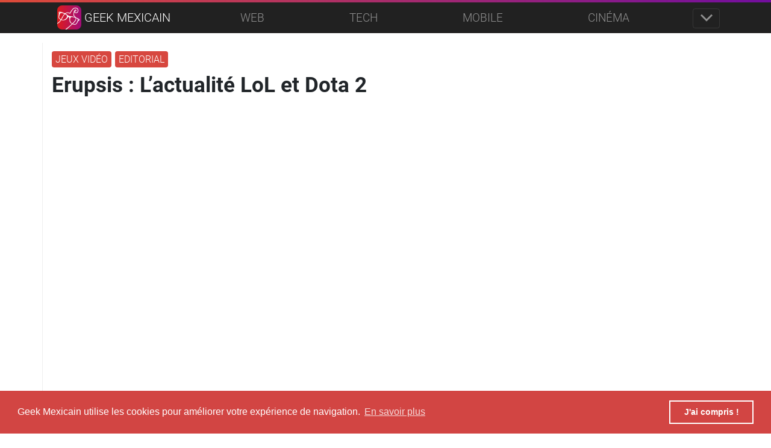

--- FILE ---
content_type: text/html; charset=utf-8
request_url: https://geek-mexicain.net/erupsis-lactualite-lol-et-dota-2
body_size: 6932
content:
<!DOCTYPE html>
<html class="no-js" lang="fr-FR">
<head>
  <meta charset="utf-8">
  <meta http-equiv="x-ua-compatible" content="ie=edge">
  <meta name="viewport" content="width=device-width, initial-scale=1.0">
  <title>Erupsis : L’actualité LoL et Dota 2 | Geek Mexicain</title>
  <meta name="description" content="Depuis 5 mois maintenant, l’équipe de Geek Mexicain travaille sur un autre projet en parallèle nommé Erupsis. Disponible à l’adresse erupsis.com ce site a …">
  <meta property="og:locale" content="fr_FR">
  <meta property="og:type" content="article">
  <meta property="og:title" content="Erupsis : L’actualité LoL et Dota 2 | Geek Mexicain">
  <meta property="og:description" content="Depuis 5 mois maintenant, l’équipe de Geek Mexicain travaille sur un autre projet en parallèle nommé Erupsis. Disponible à l’adresse erupsis.com ce site a …">
  <meta property="og:url" content="https://geek-mexicain.net/erupsis-lactualite-lol-et-dota-2">
  <meta property="og:site_name" content="Geek Mexicain">
  <meta property="og:image" content="https://geek-mexicain.net/files/archive/2014-08/banner-erupsis.png">
  <meta itemprop="name" content="Erupsis : L’actualité LoL et Dota 2 | Geek Mexicain">
  <meta itemprop="description" content="Depuis 5 mois maintenant, l’équipe de Geek Mexicain travaille sur un autre projet en parallèle nommé Erupsis. Disponible à l’adresse erupsis.com ce site a …">
  <meta itemprop="image" content="https://geek-mexicain.net/files/archive/2014-08/banner-erupsis.png">
  <meta name="twitter:card" content="summary_large_image">
  <meta name="twitter:site" content="@GeekMexicain">
  <meta name="twitter:title" content="Erupsis : L’actualité LoL et Dota 2 | Geek Mexicain">
  <meta name="twitter:description" content="Depuis 5 mois maintenant, l’équipe de Geek Mexicain travaille sur un autre projet en parallèle nommé Erupsis. Disponible à l’adresse erupsis.com ce site a …">
  <meta name="twitter:creator" content="@MikeScops">
  <meta name="twitter:image:src" content="https://geek-mexicain.net/files/archive/2014-08/banner-erupsis.png">
  <meta property="article:published_time" content="2014-08-19 11:31:33">
  <meta property="article:modified_time" content="2017-12-15 13:04:41">
  <meta property="article:section" content="Jeux Vidéo">
  <meta property="fb:admins" content="425527687614355">
  <meta property="fb:app_id" content="425527687614355">
  <link rel="apple-touch-icon" sizes="180x180" href="apple-touch-icon.png">
  <link rel="icon" type="image/png" sizes="32x32" href="favicon-32x32.png">
  <link rel="icon" type="image/png" sizes="16x16" href="favicon-16x16.png">
  <link rel="manifest" href="manifest.json">
  <link rel="mask-icon" href="safari-pinned-tab.svg" color="#b91d47">
  <meta name="apple-mobile-web-app-title" content="Geek Mexicain">
  <meta name="application-name" content="Geek Mexicain">
  <meta name="theme-color" content="#b91d47">
  <link rel="stylesheet" href="theme/gm-theme/assets/css/modules/bootstrap/bootstrap.min.css?e6da7462dc">
  <link href="theme/gm-theme/assets/css/main.css?317698653d" rel="stylesheet">
  <script type="text/javascript">
  function r(f){/in/.test(document.readyState)?setTimeout(r,9,f):f()}
  </script>
  <link rel="sitemap" type="application/xml" title="Sitemap" href="sitemap.xml">
  <link rel="alternate" type="application/rss+xml" title="RSS feed" href="rss/feed.xml">
  <link rel="alternate" type="application/atom+xml" title="Atom feed" href="/atom/feed.xml">
  <link rel="canonical" href="erupsis-lactualite-lol-et-dota-2.html">
</head>
<body>
  <header class="sticky-top">
    <div class="gradient-bar"></div>
    <div class="collapse" id="navbarHeader">
      <div class="container">
        <div class="row">
          <div class="col-sm-3 py-4">
            <h5><a href="categories/web.html">WEB</a></h5>
            <ul class="list-unstyled">
              <li class="text-white">
                <a href="categories/social.html">Réseaux sociaux</a>
              </li>
              <li class="text-white">
                <a href="categories/securite.html">Cybersécurité</a>
              </li>
              <li class="text-white">
                <a href="categories/crypto-monnaie.html">Crypto-monnaie</a>
              </li>
              <li class="text-white">
                <a href="deals.html">Deals</a>
              </li>
            </ul>
          </div>
          <div class="col-sm-3 py-4">
            <h5><a href="categories/tech.html">TECH</a></h5>
            <ul class="list-unstyled">
              <li class="text-white">
                <a href="categories/hardware.html">Hardware</a>
              </li>
              <li class="text-white">
                <a href="categories/systeme.html">Système</a>
              </li>
              <li class="text-white">
                <a href="categories/iot.html">Objets connectés</a>
              </li>
              <li class="text-white">
                <a href="categories/test.html">Tests</a>
              </li>
            </ul>
          </div>
          <div class="col-sm-3 py-4">
            <h5><a href="categories/mobile.html">MOBILE</a></h5>
            <ul class="list-unstyled">
              <li class="text-white">
                <a href="categories/android.html">Android</a>
              </li>
              <li class="text-white">
                <a href="categories/ios.html">iOS</a>
              </li>
              <li class="text-white">
                <a href="categories/telephonie.html">Téléphonie</a>
              </li>
              <li class="text-white">
                <a href="categories/application.html">Application</a>
              </li>
            </ul>
          </div>
          <div class="col-sm-3 py-4">
            <h5><a href="categories/culture.html">CULTURE</a></h5>
            <ul class="list-unstyled">
              <li class="text-white">
                <a href="categories/cinema-series.html">Cinéma & Séries</a>
              </li>
              <li class="text-white">
                <a href="categories/comics-mangas.html">Comics & Manga</a>
              </li>
              <li class="text-white">
                <a href="categories/jeux-video.html">Jeux Vidéo</a>
              </li>
              <li class="text-white">
                <a href="categories/musique.html">Musique</a>
              </li>
            </ul>
          </div>
        </div>
      </div>
    </div>
    <div class="gradient-bar"></div>
    <div class="navbar navbar-dark">
      <div class="navbar-padding"></div>
      <div class="navbar-content container d-flex justify-content-between">
        <a href="index.htm" class="navbar-brand"><img src="theme/gm-theme/assets/img/fusion-logo.png?eb601fab15">
        <h1 class="d-none d-md-block">Geek Mexicain</h1></a>
        <div class="cat-navbar">
          <ul class="navbar-nav mr-auto">
            <li class="li-padding"></li>
            <li class="nav-item index-1 first jeux-video editorial">
              <a href="categories/web.html" title="" class="nav-link">Web</a>
            </li>
            <li class="li-padding"></li>
            <li class="nav-item index-2 jeux-video editorial">
              <a href="categories/tech.html" title="" class="nav-link">Tech</a>
            </li>
            <li class="li-padding"></li>
            <li class="nav-item index-3 jeux-video editorial">
              <a href="categories/mobile.html" title="" class="nav-link">Mobile</a>
            </li>
            <li class="li-padding"></li>
            <li class="nav-item index-4 last jeux-video editorial">
              <a href="categories/cinema-series.html" title="" class="nav-link">Cinéma</a>
            </li>
            <li class="li-padding"></li>
          </ul>
        </div>
        <div class="nav-toggler">
          <button class="navbar-toggler custom-toggler collapsed" type="button" data-toggle="collapse" data-target="#navbarHeader" aria-controls="navbarHeader" aria-expanded="false" aria-label="Toggle navigation"><span class="navbar-toggler-icon"></span></button>
        </div>
      </div>
      <div class="navbar-padding"></div>
    </div>
  </header>
  <main role="main">
    <div class="post-main">
      <div class="post-container">
        <div class="container">
          <div class="row">
            <div class="col-12 col-lg-8">
              <a class="post-cat" href="categories/jeux-video.html">Jeux Vidéo</a> <a class="post-cat" href="categories/editorial.html">Editorial</a>
              <h2 class="post-title">Erupsis : L’actualité LoL et Dota 2</h2>
              <div class="featured-image"><img srcset="thumbs/320x150c/archive/2014-08/banner-erupsis.png 320w, thumbs/480x230c/archive/2014-08/banner-erupsis.png 480w, thumbs/730x350c/archive/2014-08/banner-erupsis.png 730w" sizes="(max-width: 320px) 320px,(max-width: 768px) 480px, 730px" src="thumbs/730x350c/archive/2014-08/banner-erupsis.png" alt="Erupsis : L’actualité LoL et Dota 2"></div>
              <div id="shareCount"></div>
              <div class="blogcontent">
                Depuis 5 mois maintenant, l’équipe de <strong>Geek Mexicain</strong> travaille sur un autre projet en parallèle nommé <a href="http://erupsis.com/" target="_blank">Erupsis</a>. Disponible à l’adresse <a href="http://erupsis.com/" target="_blank">erupsis.com</a> ce site a pour but de vous proposer les dernières news, événements et interviews sur deux MOBA que sont League of Legends et Dota 2.
                <p></p>La particularité d’Erupsis c’est aussi de vous proposer des guides. Ainsi, vous pourrez découvrir la fiche de chaque champion pour LoL et Dota2. Vous trouverez le héro et toutes ses statistiques, compétences, des astuces, des guides, des builds. Si vous vous posez des questions, que vous voulez participer à un tournoi ou partager avec la communauté d’Erupsis, le forum est ouvert à tous à <a href="http://erupsis.com/forum/" target="_blank">erupsis.com/forum</a>. De plus, un stream est régulièrement actif pour vous proposer des lives en compagnie de nos shoutcasters.
                <p></p>Si vous êtes un joueur de ces deux MOBA et que vous souhaitez vous investir avec nous dans ce projet vous pouvez déposer votre candidature pour devenir rédacteur/streameur/créateurdeguide/videomaker à l’adresse&nbsp;: master(at)erupsis(point)com.
                <p></p>Vous pouvez suivre l'aventure sur <a href="https://twitter.com/erupsis">Twitter</a> et <a href="https://www.facebook.com/erupsis">Facebook</a> ! :D
                <div class="post-image"><img src="files/archive/2014-08/mockup-erupsis.png" alt="mockup erupsis"></div>
              </div>
              <div class="tags-container">
                <span class="post-tags"><i class="fi fi-clock"></i> Publié le mardi 19 août 2014</span> <a class="post-tags" href="tags/dota-2.html">dota 2</a> <a class="post-tags" href="tags/erupsis.html">erupsis</a> <a class="post-tags" href="tags/game.html">game</a> <a class="post-tags" href="tags/lol.html">LoL</a> <a class="post-tags" href="tags/moba.html">moba</a>
              </div>
              <div class="author-box">
                <nav class="nav nav-tabs" id="myTab" role="tablist">
                  <a class="nav-item nav-link active" id="nav-home-tab" data-toggle="tab" href="#nav-home" role="tab" aria-controls="nav-home" aria-selected="true">Auteur</a> <a class="nav-item nav-link" target="_blank" href="https://www.facebook.com/PixelSwap.fr"><i class="fi fi-facebook"></i></a> <a class="nav-item nav-link" target="_blank" href="https://twitter.com/MikeScops"><i class="fi fi-twitter"></i></a> <a class="nav-item nav-link" target="_blank" href="https://plus.google.com/+CorentinMors"><i class="fi fi-google-plus"></i></a> <a class="nav-item nav-link" target="_blank" href="https://www.instagram.com/geekmexicain/"><i class="fi fi-instagram"></i></a> <a class="nav-item nav-link" target="_blank" href="https://mastodon.social/@Mikescops"><i class="fi fi-shield"></i></a> <a class="nav-item nav-link" target="_blank" href="https://pixelswap.fr/"><i class="fi fi-earth"></i></a>
                </nav>
                <div class="tab-content" id="nav-tabContent">
                  <div class="tab-pane fade show active" id="nav-home" role="tabpanel" aria-labelledby="nav-home-tab">
                    <div class="author-profile"><img src="u/4266283"></div><a href="auteur/mikescops.html" class="author-name">Corentin Mors</a> <span>Ingénieur en Sécurité Informatique</span>
                  </div>
                  <div class="tab-pane fade" id="nav-profile" role="tabpanel" aria-labelledby="nav-profile-tab">
                    ...
                  </div>
                  <div class="tab-pane fade" id="nav-contact" role="tabpanel" aria-labelledby="nav-contact-tab">
                    ...
                  </div>
                </div>
              </div>
              <div class="comment-section">
                <button type="button" class="btn btn-secondary btn-block btn-reveal-comment" onclick="revealcomment()">Voir les commentaires</button>
                <div class="comment-system">
                  <div class="alert alert-warning" role="alert">
                    <i class="fi fi-pinboard"></i>Les commentaires sont désactivés sur cet article.
                  </div>
                  <div class="comment-tabs">
                    <ul class="nav nav-tabs" role="tablist">
                      <li>
                        <a href="#comments-logout" class="active" role="tab" data-toggle="tab">
                        <h4 class="reviews"><i class="fi fi-comments"></i> Commentaires</h4></a>
                      </li>
                    </ul>
                    <div class="tab-content">
                      <div class="tab-pane active" id="comments-logout">
                        <ul class="media-list">
                          <p>Personne n'a encore commenté cet article, à vous de jouer !</p>
                        </ul>
                      </div>
                    </div>
                  </div>
                </div>
              </div>
              <div class="row">
                <div class="col-12 col-sm-6 related-container">
                  <a href="les-jeux-warner-bros-en-solde-75.html">
                  <div class="card">
                    <img class="card-img-top" src="thumbs/450x200c/archive/2014-09/warnerbros.jpg" alt="Les jeux Warner Bros en solde ! -75%">
                    <div class="card-body">
                      <h6 class="card-title">Les jeux Warner Bros en solde ! -75%</h6>
                    </div>Lire l'article
                  </div></a>
                </div>
              </div>
            </div>
            <div class="col-12 col-sm-6 related-container">
              <a href="code-and-game-jour-1.html">
              <div class="card">
                <img class="card-img-top" src="thumbs/450x200c/archive/2014-10/codeandgames.jpg" alt="Code and Game - Jour 1">
                <div class="card-body">
                  <h6 class="card-title">Code and Game - Jour 1</h6>
                </div>Lire l'article
              </div></a>
            </div>
          </div>
        </div>
      </div><br>
    </div>
    <div class="col-12 col-lg-4">
      <div class="sidebar-sticky">
        <div class="row">
          <div class="col-12">
            <a href="https://www.facebook.com/GeekMexicain" target="_blank" data-toggle="tooltip" data-placement="bottom" title="Rejoins nous !" class="btn btn-primary btn-block"><i class="fi fi-facebook"></i> - Pimente ton Facebook !</a><br>
          </div>
          <div class="col-12 col-md-6 col-lg-12"></div>
          <div class="col-12 col-md-6 col-lg-12">
            <ul class="nav nav-tabs sidebar-tabs" role="tablist" id="myTab">
              <li class="nav-item">
                <a class="nav-link active" data-toggle="tab" href="#recent" role="tab">Récents</a>
              </li>
              <li class="nav-item">
                <a class="nav-link" data-toggle="tab" href="#trend" role="tab">Tendances</a>
              </li>
              <li class="nav-item">
                <a class="nav-link" data-toggle="tab" href="#tests" role="tab">Tests</a>
              </li>
            </ul>
            <div class="tab-content sidebar-tabing" id="nav-tabContent">
              <div class="tab-pane active" id="recent" role="tabpanel">
                <div class="media">
                  <a href="brave-et-le-bat.html"><img class="d-flex mr-3" width="60" src="thumbs/60x60c/p/brave-et-le-bat/brave-et-le-bat.jpg" alt="Brave et le BAT"></a>
                  <div class="media-body">
                    <div class="news-title">
                      <h2 class="title-small"><a href="brave-et-le-bat.html">Brave et le BAT</a></h2>
                    </div>
                  </div>
                </div>
                <div class="media">
                  <a href="un-an-avec-le-navigateur-brave.html"><img class="d-flex mr-3" width="60" src="thumbs/60x60c/p/un-an-de-brave/un-an-de-brave.jpeg" alt="Un an avec le navigateur Brave"></a>
                  <div class="media-body">
                    <div class="news-title">
                      <h2 class="title-small"><a href="un-an-avec-le-navigateur-brave.html">Un an avec le navigateur Brave</a></h2>
                    </div>
                  </div>
                </div>
                <div class="media">
                  <a href="collectionner-une-extension-complete-de-magic-the-gathering.html"><img class="d-flex mr-3" width="60" src="thumbs/60x60c/p/collectionner-une-extension-complete-de-magic-the-gathering/collectionner-une-extension-complete-de-magic-the-gathering.jpg" alt="Collectionner une extension complète de Magic The Gathering"></a>
                  <div class="media-body">
                    <div class="news-title">
                      <h2 class="title-small"><a href="collectionner-une-extension-complete-de-magic-the-gathering.html">Collectionner une extension complète de Magic The Gathering</a></h2>
                    </div>
                  </div>
                </div>
                <div class="media">
                  <a href="magic-the-gathering-quelques-bases.html"><img class="d-flex mr-3" width="60" src="thumbs/60x60c/p/magic-the-gathering-quelques-bases/magic-the-gathering-quelques-bases.jpg" alt="Magic The Gathering : quelques bases"></a>
                  <div class="media-body">
                    <div class="news-title">
                      <h2 class="title-small"><a href="magic-the-gathering-quelques-bases.html">Magic The Gathering : quelques bases</a></h2>
                    </div>
                  </div>
                </div>
                <div class="media">
                  <a href="les-vpn-en-2021-acceder-a-du-contenu-bloque-par-region.html"><img class="d-flex mr-3" width="60" src="thumbs/60x60c/p/les-vpn-en-2021-acceder-a-du-contenu-bloque-par-region/les-vpn-en-2021-acceder-a-du-contenu-bloque-par-region.jpg" alt="Les VPN en 2021 : accéder à du contenu bloqué par région"></a>
                  <div class="media-body">
                    <div class="news-title">
                      <h2 class="title-small"><a href="les-vpn-en-2021-acceder-a-du-contenu-bloque-par-region.html">Les VPN en 2021 : accéder à du contenu bloqué par région</a></h2>
                    </div>
                  </div>
                </div>
              </div>
              <div class="tab-pane" id="trend" role="tabpanel">
                <div class="media">
                  <a href="leak-le-vivo-nex-fuite-dans-une-webtv-chinoise.html"><img class="d-flex mr-3" width="60" src="thumbs/60x60c/p/leak-le-vivo-nex-fuite-dans-une-webtv-chinoise/default.PNG" alt="[LEAK] Le VIVO NEX fuite dans une WebTV chinoise"></a>
                  <div class="media-body">
                    <div class="news-title">
                      <h2 class="title-small"><a href="leak-le-vivo-nex-fuite-dans-une-webtv-chinoise.html">[LEAK] Le VIVO NEX fuite dans une WebTV chinoise</a></h2>
                    </div>
                  </div>
                </div>
                <div class="media">
                  <a href="pourquoi-google-amp-est-en-train-de-detruire-le-web.html"><img class="d-flex mr-3" width="60" src="thumbs/60x60c/p/pourquoi-google-amp-est-en-train-de-detruire-le-web/default.jpg" alt="Pourquoi Google AMP est en train de détruire le web ?"></a>
                  <div class="media-body">
                    <div class="news-title">
                      <h2 class="title-small"><a href="pourquoi-google-amp-est-en-train-de-detruire-le-web.html">Pourquoi Google AMP est en train de détruire le web ?</a></h2>
                    </div>
                  </div>
                </div>
                <div class="media">
                  <a href="une-faille-de-securite-majeure-decouverte-dans-le-client-battle-net-de-blizzard.html"><img class="d-flex mr-3" width="60" src="thumbs/60x60c/p/une-faille-majeure-decouverte-dans-le-client-battle-net-de-blizzard/default.jpg" alt="Une faille de sécurité majeure découverte dans le client Battle.net de Blizzard"></a>
                  <div class="media-body">
                    <div class="news-title">
                      <h2 class="title-small"><a href="une-faille-de-securite-majeure-decouverte-dans-le-client-battle-net-de-blizzard.html">Une faille de sécurité majeure découverte dans le client Battle.net de Blizzard</a></h2>
                    </div>
                  </div>
                </div>
                <div class="media">
                  <a href="quels-sont-les-menaces-sur-le-web-en-2017.html"><img class="d-flex mr-3" width="60" src="thumbs/60x60c/archive/2017-10/quels-sont-les-menaces-sur-le-web-en-2017-2.jpg" alt="Quelles sont les menaces sur le web en 2017 ?"></a>
                  <div class="media-body">
                    <div class="news-title">
                      <h2 class="title-small"><a href="quels-sont-les-menaces-sur-le-web-en-2017.html">Quelles sont les menaces sur le web en 2017 ?</a></h2>
                    </div>
                  </div>
                </div>
                <div class="media">
                  <a href="tuto-creer-un-serveur-web-sur-son-smartphone-android.html"><img class="d-flex mr-3" width="60" src="thumbs/60x60c/archive/2017-07/tuto-creer-un-serveur-web-sur-son-smartphone-android.jpg" alt="[TUTO] Créer un serveur web sur son smartphone Android"></a>
                  <div class="media-body">
                    <div class="news-title">
                      <h2 class="title-small"><a href="tuto-creer-un-serveur-web-sur-son-smartphone-android.html">[TUTO] Créer un serveur web sur son smartphone Android</a></h2>
                    </div>
                  </div>
                </div>
              </div>
              <div class="tab-pane" id="tests" role="tabpanel">
                <div class="media">
                  <a href="test-le-casque-qui-plaira-sous-le-sapin-par-aukey.html"><img class="d-flex mr-3" width="60" src="thumbs/60x60c/p/test-le-casque-qui-plaira-sous-le-sapin-par-aukey/test-le-casque-qui-plaira-sous-le-sapin-par-aukey.jpg" alt="[TEST] Le casque qui plaira sous le sapin par Aukey"></a>
                  <div class="media-body">
                    <div class="news-title">
                      <h2 class="title-small"><a href="test-le-casque-qui-plaira-sous-le-sapin-par-aukey.html">[TEST] Le casque qui plaira sous le sapin par Aukey</a></h2>
                    </div>
                  </div>
                </div>
                <div class="media">
                  <a href="test-un-hub-usb-c-pour-les-connecter-tous-par-aukey.html"><img class="d-flex mr-3" width="60" src="thumbs/60x60c/p/test-un-hub-usb-c-pour-les-connecter-tous-par-aukey/test-un-hub-usb-c-pour-les-connecter-tous-par-aukey.jpg" alt="[TEST] Un Hub USB-C pour les connecter tous par Aukey"></a>
                  <div class="media-body">
                    <div class="news-title">
                      <h2 class="title-small"><a href="test-un-hub-usb-c-pour-les-connecter-tous-par-aukey.html">[TEST] Un Hub USB-C pour les connecter tous par Aukey</a></h2>
                    </div>
                  </div>
                </div>
                <div class="media">
                  <a href="ipad-air-2020-retour-d-experience.html"><img class="d-flex mr-3" width="60" src="thumbs/60x60c/p/ipad-air-2020-retour-d-experience/ipad-air-2020-retour-d-experience.jpg" alt="iPad Air 2020 : retour d'expérience"></a>
                  <div class="media-body">
                    <div class="news-title">
                      <h2 class="title-small"><a href="ipad-air-2020-retour-d-experience.html">iPad Air 2020 : retour d'expérience</a></h2>
                    </div>
                  </div>
                </div>
                <div class="media">
                  <a href="test-un-hub-usb-c-tres-complet-de-qacqoc.html"><img class="d-flex mr-3" width="60" src="thumbs/60x60c/p/test-un-hub-usb-c-tres-complet-de-qacqoc/default.jpg" alt="[TEST] Un hub USB C très complet de QacQoc"></a>
                  <div class="media-body">
                    <div class="news-title">
                      <h2 class="title-small"><a href="test-un-hub-usb-c-tres-complet-de-qacqoc.html">[TEST] Un hub USB C très complet de QacQoc</a></h2>
                    </div>
                  </div>
                </div>
                <div class="media">
                  <a href="test-gamdias-hermes-p3-le-clavier-rgb-qui-domine.html"><img class="d-flex mr-3" width="60" src="thumbs/60x60c/p/test-gamdias-hermes-p3-le-clavier-rgb-qui-domine/default.jpg" alt="[TEST] Gamdias Hermes P3 : le clavier RGB qui domine"></a>
                  <div class="media-body">
                    <div class="news-title">
                      <h2 class="title-small"><a href="test-gamdias-hermes-p3-le-clavier-rgb-qui-domine.html">[TEST] Gamdias Hermes P3 : le clavier RGB qui domine</a></h2>
                    </div>
                  </div>
                </div>
              </div>
            </div>
          </div>
          <div class="col-12 col-md-6 col-lg-12">
            <div class="show_app_android">
            <div class="android_inner">
              <p>Suivez-nous sur Android !</p><a class="btn btn-outline-light text-uppercase" target="_blank" href="https://play.google.com/store/apps/details?id=com.geekmexicain">Découvrir</a>
            </div><img alt="Geek Mexicain Android App" src="theme/gm-theme/assets/img/ads_app_android.jpg?c61410da09"></div>
          </div>
          <div class="col-12 col-md-6 col-lg-12">
            <div class="card">
              <div class="card-header">
                <i class="fi fi-link2"></i> Sponsors
              </div>
              <div class="list-group list-group-flush">
                <a href="/cdn-cgi/l/email-protection#4625292832272532062123232d6b2b233e2f25272f2868282332793533242c2325327b1d151609081509140f08011b637476152f2223242734" class="list-group-item list-group-item-action">&rarr; Devenez sponsor de Geek Mexicain !</a>
              </div>
            </div>
          </div>
        </div>
      </div>
    </div>
    <footer>
      <div class="container footer-meta">
        <div class="row">
          <div class="col-12 col-md-4 py-4">
            <h5>Nos Partenaires</h5>
            <ul class="list-unstyled">
              <li>
                <a target="_blank" href="https://www.stayawake.fr/">StayAwake</a>
              </li>
              <li>
                <a target="_blank" href="http://www.byothe.fr/">Byothe.fr</a>
              </li>
            </ul>
          </div>
          <div class="col-12 col-md-4 py-4">
            <h5>Nos valeurs</h5>
            <p><strong class="red-colored">Geek Mexicain</strong> est un site d'acutalité par des geeks, pour des geeks, qui se veut compréhensible par tous.<br>
            Dossiers, tests et actualités <strong class="red-colored">geek</strong>, high tech, web, cinéma et séries.</p>
          </div>
          <div class="col-12 col-md-4 py-4">
            <h5>Notre Média</h5>
            <ul class="list-unstyled">
              <li>
                <a href="pages/a-propos.html">À propos…</a>
              </li>
              <li>
                <a href="pages/rejoindre-l-equipe.html">Rejoindre l'Équipe</a>
              </li>
              <li>
                <a href="pages/mentions-legales.html">Mentions Légales</a>
              </li>
              <li>
                <a href="pages/annonceurs.html">Annonceurs</a>
              </li>
              <li>
                <a href="pages/blogs-amis.html">Blogs Amis</a>
              </li>
            </ul>
          </div>
        </div>
      </div>
      <div class="gradient-bar"></div>
      <div class="credit-bar">
        <div class="container">
          <p class="float-right"><a href="#">Remonter <i class="fi fi-angle-up"></i></a></p>
          <p>&copy; 2013-2021 <span itemprop="publisher" itemscope itemtype="http://schema.org/Organization">Geek Mexicain</span></p>
        </div>
      </div>
    </footer>
  </main>
  <script data-cfasync="false" src="/cdn-cgi/scripts/5c5dd728/cloudflare-static/email-decode.min.js"></script>
  <script src="theme/gm-theme/assets/js/jquery.min.js?af08b5eda5" crossorigin="anonymous"></script>
  <script src="ajax/libs/popper.js/1.12.3/umd/popper.min.js" integrity="sha384-vFJXuSJphROIrBnz7yo7oB41mKfc8JzQZiCq4NCceLEaO4IHwicKwpJf9c9IpFgh" crossorigin="anonymous"></script>
  <script src="theme/gm-theme/assets/js/bootstrap/bootstrap.min.js?9a2a5125d2"></script>
  <script type="text/javascript" src="theme/gm-theme/assets/js/app.min.js?079bb17916"></script>
  <script type="text/javascript" src="theme/gm-theme/assets/js/moment.js?afbf04b7f5"></script>
  <script type="text/javascript" src="theme/gm-theme/assets/js/popup.min.js?09fa9aa6ec"></script>
  <script type="text/javascript" src="theme/gm-theme/assets/js/share.min.js?b8c7c86a3e"></script>
  <script type="text/javascript" src="theme/gm-theme/assets/js/pnglib.js?cfac79a74a"></script>
  <script type="text/javascript" src="theme/gm-theme/assets/js/identicon.js?b709f56f7e"></script>
  <script type="text/javascript">


        $(document).ready(function(){
         $("#shareCount").countShare({
           url : "erupsis-lactualite-lol-et-dota-2", 
           twitterUsername: "geekmexicain",
           text: document.title,
           position: 'append'//Append or Prepend
         
          });
        });

        $('.post-image').magnificPopup({
                delegate: 'img',
                        type: 'image',
                        gallery:{
                            enabled:true,
                            preload: [0,2],
                            navigateByImgClick: false
                        },
                        callbacks: {
                            elementParse: function(item) {
                              item.src = item.el[0].src;
                            },
                            open: function() {
                                    $truc = this;
                                    $(window).bind("scroll.alert", function() {
                                        var $thos = $(this);
                                        if ($thos.scrollTop() >= 200) {
                                                $truc.close();
                                            $thos.unbind("scroll.alert");
                                        }
                                    });
                                }
                        },
                        mainClass: 'mfp-with-zoom',
                        image : {
                                titleSrc: 'pop-title',
                        },
                        closeOnContentClick: true,
                        fixedContentPos: true,
                        zoom: {
                            enabled: true,
                            duration: 300,
                            easing: 'ease-in-out',
                            opener: function(openerElement) {
                              return openerElement.is('img') ? openerElement : openerElement.find('img');
                                }
                        }
                });

  </script>
  <script src="theme/gm-theme/assets/js/cookies.min.js?fb0b53bb40"></script>
  <script>


        window.addEventListener("load", function(){
        window.cookieconsent.initialise({
          "palette": {
            "popup": {
              "background": "#d24543"
            },
            "button": {
              "background": "transparent",
              "text": "#fff",
              "border": "#fff"
            }
          },
          "content": {
            "message": "Geek Mexicain utilise les cookies pour améliorer votre expérience de navigation.",
            "dismiss": "J'ai compris !",
            "link": "En savoir plus",
            "href": "https://geek-mexicain.net/pages/mentions-legales"
          }
        })});
  </script>
</body>
</html>


--- FILE ---
content_type: text/css; charset=utf-8
request_url: https://geek-mexicain.net/theme/gm-theme/assets/css/main.css?317698653d
body_size: 13858
content:
/*!
 *  Fontisto 1.0.1 by @kenangundogan - http://fontisto.com - @fontisto
 *  License - http://fontisto.com/license (CSS: MIT License)
 */@font-face{font-family:fontisto;src:url("../fonts/fontisto/fontisto.eot");src:url("../fonts/fontisto/fontisto-1.eot") format("embedded-opentype"),url("../fonts/fontisto/fontisto.ttf") format("truetype"),url("../fonts/fontisto/fontisto.woff") format("woff"),url("../fonts/fontisto/fontisto.svg") format("svg")}.fi{display:inline-block;font-style:normal;font-weight:400;font-variant:normal;text-transform:none;text-rendering:auto;line-height:1;font-family:fontisto;font-size:14px;font-size:inherit;-webkit-font-smoothing:antialiased;-moz-osx-font-smoothing:grayscale}.fi-acrobat-reader:before{content:"\eabf"}.fi-applemusic:before{content:"\eac0"}.fi-atlassian:before{content:"\eac1"}.fi-aws:before{content:"\eac2"}.fi-baidu:before{content:"\eac3"}.fi-bing:before{content:"\eac4"}.fi-bower:before{content:"\eac5"}.fi-dailymotion:before{content:"\eac6"}.fi-delicious:before{content:"\eac7"}.fi-deviantart:before{content:"\eac8"}.fi-disqus:before{content:"\eac9"}.fi-flipboard:before{content:"\eaca"}.fi-graphql:before{content:"\eacb"}.fi-hexo:before{content:"\eacc"}.fi-hipchat:before{content:"\eacd"}.fi-icq:before{content:"\eace"}.fi-invision:before{content:"\eacf"}.fi-jekyll:before{content:"\ead0"}.fi-jira:before{content:"\ead1"}.fi-json:before{content:"\ead2"}.fi-livestream:before{content:"\ead3"}.fi-messenger:before{content:"\ead4"}.fi-meteor:before{content:"\ead5"}.fi-onenote:before{content:"\ead6"}.fi-mongodb:before{content:"\ead7"}.fi-netflix:before{content:"\ead8"}.fi-nginx:before{content:"\ead9"}.fi-odnoklassniki:before{content:"\eada"}.fi-onedrive:before{content:"\eadb"}.fi-origin:before{content:"\eadc"}.fi-pingdom:before{content:"\eadd"}.fi-rails:before{content:"\eade"}.fi-raspberry-pi:before{content:"\eadf"}.fi-redis:before{content:"\eae0"}.fi-redux:before{content:"\eae1"}.fi-saucelabs:before{content:"\eae2"}.fi-scorp:before{content:"\eae3"}.fi-sentry:before{content:"\eae4"}.fi-shazam:before{content:"\eae5"}.fi-shopify:before{content:"\eae6"}.fi-sinaweibo:before{content:"\eae7"}.fi-slides:before{content:"\eae8"}.fi-sublimetext:before{content:"\eae9"}.fi-swift:before{content:"\eaea"}.fi-ted:before{content:"\eaeb"}.fi-telegram:before{content:"\eaec"}.fi-tesla:before{content:"\eaed"}.fi-tinder:before{content:"\eaee"}.fi-treehouse:before{content:"\eaef"}.fi-twoo:before{content:"\eaf0"}.fi-udacity:before{content:"\eaf1"}.fi-webstorm:before{content:"\eaf2"}.fi-wix:before{content:"\eaf3"}.fi-yandex-international:before{content:"\eaf4"}.fi-yandex:before{content:"\eaf5"}.fi-ember:before{content:"\eab7"}.fi-cpanel:before{content:"\eab8"}.fi-viber:before{content:"\eab9"}.fi-deskpro:before{content:"\eaba"}.fi-discord:before{content:"\eabb"}.fi-discourse:before{content:"\eabc"}.fi-adobe:before{content:"\ea9b"}.fi-algolia:before{content:"\ea9c"}.fi-atom:before{content:"\ea9d"}.fi-babel:before{content:"\ea9e"}.fi-coffeescript:before{content:"\ea9f"}.fi-electronjs:before{content:"\eaa0"}.fi-mysql:before{content:"\eaa1"}.fi-oracle:before{content:"\eaa2"}.fi-php:before{content:"\eaa3"}.fi-sourcetree:before{content:"\eaa4"}.fi-ubuntu:before{content:"\eaa5"}.fi-unity:before{content:"\eaa6"}.fi-unreal-engine:before{content:"\eaa7"}.fi-webpack:before{content:"\eaa8"}.fi-angelist:before{content:"\ea7a"}.fi-app-store:before{content:"\ea7b"}.fi-digg:before{content:"\ea7e"}.fi-dockers:before{content:"\ea7f"}.fi-envato:before{content:"\ea80"}.fi-gitlab:before{content:"\ea81"}.fi-google-drive:before{content:"\ea82"}.fi-google-play:before{content:"\ea83"}.fi-grunt:before{content:"\ea84"}.fi-gulp:before{content:"\ea85"}.fi-hacker-news:before{content:"\ea86"}.fi-imdb:before{content:"\ea87"}.fi-jenkins:before{content:"\ea88"}.fi-joomla:before{content:"\ea89"}.fi-kickstarter:before{content:"\ea8a"}.fi-laravel:before{content:"\ea8b"}.fi-less:before{content:"\ea8c"}.fi-line:before{content:"\ea8d"}.fi-npm:before{content:"\ea8e"}.fi-periscope:before{content:"\ea8f"}.fi-product-hunt:before{content:"\ea90"}.fi-quora:before{content:"\ea91"}.fi-skyatlas:before{content:"\ea92"}.fi-stylus:before{content:"\ea93"}.fi-travis:before{content:"\ea94"}.fi-trello:before{content:"\ea95"}.fi-uber:before{content:"\ea96"}.fi-vine:before{content:"\ea97"}.fi-visual-studio:before{content:"\ea98"}.fi-vk:before{content:"\ea99"}.fi-vuejs:before{content:"\ea9a"}.fi-microsoft:before{content:"\ea79"}.fi-blogger:before{content:"\ea7c"}.fi-500px:before{content:"\e90a"}.fi-amazon:before{content:"\e90b"}.fi-ampproject:before{content:"\e90c"}.fi-android:before{content:"\e90d"}.fi-angularjs:before{content:"\e90e"}.fi-apple:before{content:"\e90f"}.fi-behance:before{content:"\e910"}.fi-bitbucket:before{content:"\e911"}.fi-bluetooth-b:before{content:"\e912"}.fi-cloudflare:before{content:"\e913"}.fi-codepen:before{content:"\e914"}.fi-css3:before{content:"\e915"}.fi-dribbble:before{content:"\e916"}.fi-dropbox:before{content:"\e917"}.fi-facebook:before{content:"\e918"}.fi-flickr:before{content:"\e919"}.fi-foursquare:before{content:"\e91a"}.fi-git:before{content:"\e91b"}.fi-github:before{content:"\e91c"}.fi-google-plus:before{content:"\e91d"}.fi-google:before{content:"\e91e"}.fi-hangout:before{content:"\e91f"}.fi-houzz:before{content:"\e920"}.fi-html5:before{content:"\e921"}.fi-instagram:before{content:"\e922"}.fi-java:before{content:"\e923"}.fi-jquery:before{content:"\e924"}.fi-jsfiddle:before{content:"\e925"}.fi-linkedin:before{content:"\e926"}.fi-linux:before{content:"\e927"}.fi-magento:before{content:"\e928"}.fi-maxcdn:before{content:"\e929"}.fi-medium:before{content:"\e92a"}.fi-meetup:before{content:"\e92b"}.fi-nodejs:before{content:"\e92c"}.fi-opencart:before{content:"\e92d"}.fi-pinterest:before{content:"\e92e"}.fi-playstation:before{content:"\e92f"}.fi-python:before{content:"\e930"}.fi-react:before{content:"\e931"}.fi-reddit:before{content:"\e932"}.fi-ruby:before{content:"\e933"}.fi-sass:before{content:"\e934"}.fi-skype:before{content:"\e935"}.fi-slack:before{content:"\e936"}.fi-snapchat:before{content:"\e937"}.fi-soundcloud:before{content:"\e938"}.fi-spotify:before{content:"\e939"}.fi-stack-overflow:before{content:"\e93a"}.fi-steam:before{content:"\e93b"}.fi-stumbleupon:before{content:"\e93c"}.fi-svn:before{content:"\e93d"}.fi-swarm:before{content:"\e93e"}.fi-tripadvisor:before{content:"\e93f"}.fi-tumblr:before{content:"\e940"}.fi-twitch:before{content:"\e941"}.fi-twitter:before{content:"\e942"}.fi-vimeo:before{content:"\e943"}.fi-wetransfer:before{content:"\e944"}.fi-whatsapp:before{content:"\e945"}.fi-wifi-logo:before{content:"\e946"}.fi-wikipedia:before{content:"\e947"}.fi-windows:before{content:"\e948"}.fi-wordpress:before{content:"\e949"}.fi-xbox:before{content:"\e94a"}.fi-yahoo:before{content:"\e94b"}.fi-yelp:before{content:"\e94c"}.fi-youtube-play:before{content:"\e94d"}.fi-language:before{content:"\ea27"}.fi-toggle-off:before{content:"\ea2c"}.fi-toggle-on:before{content:"\ea7d"}.fi-anchor:before{content:"\eabe"}.fi-archive:before{content:"\eaf6"}.fi-at:before{content:"\eaf7"}.fi-ban:before{content:"\eaf8"}.fi-battery-half:before{content:"\eaf9"}.fi-battery-full:before{content:"\eafa"}.fi-battery-empty:before{content:"\eafb"}.fi-battery-quarter:before{content:"\eafc"}.fi-battery-three-quarters:before{content:"\eafd"}.fi-bell-alt:before{content:"\eafe"}.fi-bell:before{content:"\eaff"}.fi-bookmark-alt:before{content:"\eb00"}.fi-bookmark:before{content:"\eb01"}.fi-bug:before{content:"\eb02"}.fi-calculator:before{content:"\eb03"}.fi-calendar:before{content:"\eb04"}.fi-crosshairs:before{content:"\eb05"}.fi-desktop:before{content:"\eb06"}.fi-download:before{content:"\eb07"}.fi-film:before{content:"\eb08"}.fi-history:before{content:"\eb09"}.fi-hourglass-end:before{content:"\eb0a"}.fi-hourglass-half:before{content:"\eb0b"}.fi-hourglass-start:before{content:"\eb0c"}.fi-hourglass:before{content:"\eb0d"}.fi-info:before{content:"\eb0e"}.fi-key:before{content:"\eb0f"}.fi-keyboard:before{content:"\eb10"}.fi-laptop:before{content:"\eb11"}.fi-lightbulb:before{content:"\eb12"}.fi-magnet:before{content:"\eb13"}.fi-map-marker-alt:before{content:"\eb14"}.fi-map-marker:before{content:"\eb15"}.fi-map:before{content:"\eb16"}.fi-mobile-alt:before{content:"\eb17"}.fi-mobile:before{content:"\eb18"}.fi-paw:before{content:"\eb19"}.fi-phone:before{content:"\eb1a"}.fi-power:before{content:"\eb1b"}.fi-qrcode:before{content:"\eb1c"}.fi-question:before{content:"\eb1d"}.fi-search:before{content:"\eb1e"}.fi-sitemap:before{content:"\eb1f"}.fi-star-half:before{content:"\eb20"}.fi-stopwatch:before{content:"\eb21"}.fi-tablet-alt:before{content:"\eb22"}.fi-tablet:before{content:"\eb23"}.fi-ticket:before{content:"\eb24"}.fi-tv:before{content:"\eb25"}.fi-upload:before{content:"\eb26"}.fi-user-secret:before{content:"\eb27"}.fi-camera:before{content:"\e996"}.fi-clock:before{content:"\e997"}.fi-close-a:before{content:"\e998"}.fi-code:before{content:"\e999"}.fi-comment:before{content:"\e99a"}.fi-commenting:before{content:"\e99b"}.fi-comments:before{content:"\e99c"}.fi-crop:before{content:"\e99d"}.fi-cursor:before{content:"\e99e"}.fi-database:before{content:"\e99f"}.fi-date:before{content:"\e9a0"}.fi-earth:before{content:"\e9a1"}.fi-email:before{content:"\e9a2"}.fi-eye:before{content:"\e9a3"}.fi-famale:before{content:"\e9a4"}.fi-favorite:before{content:"\e9a5"}.fi-filter:before{content:"\e9a6"}.fi-fire:before{content:"\e9a7"}.fi-flag:before{content:"\e9a8"}.fi-flash:before{content:"\e9a9"}.fi-home:before{content:"\e9aa"}.fi-link:before{content:"\e9ab"}.fi-locked:before{content:"\e9ac"}.fi-male:before{content:"\e9ad"}.fi-minus-a:before{content:"\e9ae"}.fi-more-v-a:before{content:"\e9af"}.fi-more-v:before{content:"\e9b0"}.fi-move-h-a:before{content:"\e9b1"}.fi-move-h:before{content:"\e9b2"}.fi-nav-icon-a:before{content:"\e9b3"}.fi-nav-icon-grid-a:before{content:"\e9b4"}.fi-nav-icon-grid:before{content:"\e9b5"}.fi-nav-icon-list-a:before{content:"\e9b6"}.fi-nav-icon-list:before{content:"\e9b7"}.fi-nav-icon:before{content:"\e9b8"}.fi-navigate:before{content:"\e9b9"}.fi-paper-plane:before{content:"\e9ba"}.fi-person:before{content:"\e9bb"}.fi-persons:before{content:"\e9bc"}.fi-picture:before{content:"\e9bd"}.fi-plus-a:before{content:"\e9be"}.fi-print:before{content:"\e9bf"}.fi-quote-a-left:before{content:"\e9c0"}.fi-quote-a-right:before{content:"\e9c1"}.fi-quote-left:before{content:"\e9c2"}.fi-quote-right:before{content:"\e9c3"}.fi-reply:before{content:"\e9c4"}.fi-rss:before{content:"\e9c5"}.fi-scissors:before{content:"\e9c6"}.fi-share-a:before{content:"\e9c7"}.fi-share:before{content:"\e9c8"}.fi-trash:before{content:"\e9c9"}.fi-unlocked:before{content:"\e9ca"}.fi-usb:before{content:"\e9cb"}.fi-wifi:before{content:"\e9cc"}.fi-world-o:before{content:"\e9cd"}.fi-world:before{content:"\e9ce"}.fi-zoom:before{content:"\e9cf"}.fi-adjust:before{content:"\ea6f"}.fi-recycle:before{content:"\ea70"}.fi-pinboard:before{content:"\eabd"}.fi-zoom-minus:before{content:"\eab2"}.fi-zoom-plus:before{content:"\eab3"}.fi-check:before{content:"\eab4"}.fi-asterisk:before{content:"\eab5"}.fi-hashtag:before{content:"\eab6"}.fi-shopping-bag-1:before{content:"\ea6b"}.fi-shopping-bag:before{content:"\ea6c"}.fi-shopping-barcode:before{content:"\ea71"}.fi-shopping-basket-add:before{content:"\ea72"}.fi-shopping-basket-remove:before{content:"\ea73"}.fi-shopping-basket:before{content:"\ea74"}.fi-shopping-package:before{content:"\ea75"}.fi-shopping-pos-machine:before{content:"\ea76"}.fi-shopping-sale:before{content:"\ea77"}.fi-shopping-store:before{content:"\ea78"}.fi-angle-dobule-down:before{content:"\e964"}.fi-angle-dobule-left:before{content:"\e965"}.fi-angle-dobule-right:before{content:"\e966"}.fi-angle-dobule-up:before{content:"\e967"}.fi-angle-down:before{content:"\e968"}.fi-angle-left:before{content:"\e969"}.fi-angle-right:before{content:"\e96a"}.fi-angle-up:before{content:"\e96b"}.fi-arrow-down-l:before{content:"\e96c"}.fi-arrow-down:before{content:"\e96d"}.fi-arrow-expand:before{content:"\e96e"}.fi-arrow-h:before{content:"\e96f"}.fi-arrow-left-l:before{content:"\e970"}.fi-arrow-left:before{content:"\e971"}.fi-arrow-move:before{content:"\e972"}.fi-arrow-resize:before{content:"\e973"}.fi-arrow-return-left:before{content:"\e974"}.fi-arrow-return-right:before{content:"\e975"}.fi-arrow-right-l:before{content:"\e976"}.fi-arrow-right:before{content:"\e977"}.fi-arrow-swap:before{content:"\e978"}.fi-arrow-up-l:before{content:"\e979"}.fi-arrow-up:before{content:"\e97a"}.fi-arrow-v:before{content:"\e97b"}.fi-caret-down:before{content:"\e97c"}.fi-caret-left:before{content:"\e97d"}.fi-caret-right:before{content:"\e97e"}.fi-caret-up:before{content:"\e97f"}.fi-fi:before{content:"\e980"}.fi-fontisto:before{content:"\e981"}.fi-checkbox-active:before{content:"\e982"}.fi-checkbox-passive:before{content:"\e983"}.fi-radio-btn-active:before{content:"\e984"}.fi-radio-btn-passive:before{content:"\e985"}.fi-dislike:before{content:"\e994"}.fi-like:before{content:"\e995"}.fi-audio-description:before{content:"\e900"}.fi-blind:before{content:"\e901"}.fi-braille:before{content:"\e902"}.fi-deaf:before{content:"\e903"}.fi-fa-american-sign-language-interpreting:before{content:"\e904"}.fi-low-vision:before{content:"\e906"}.fi-tty:before{content:"\e907"}.fi-universal-acces:before{content:"\e908"}.fi-wheelchair:before{content:"\e909"}.fi-area-chart:before{content:"\e954"}.fi-bar-chart:before{content:"\e955"}.fi-line-chart:before{content:"\e956"}.fi-pie-chart-1:before{content:"\e957"}.fi-pie-chart-2:before{content:"\e958"}.fi-chrome:before{content:"\e94e"}.fi-edge:before{content:"\e94f"}.fi-firefox:before{content:"\e950"}.fi-internet-explorer:before{content:"\e951"}.fi-opera:before{content:"\e952"}.fi-safari:before{content:"\e953"}.fi-bitcoin:before{content:"\e959"}.fi-dollar:before{content:"\e95a"}.fi-euro:before{content:"\e95b"}.fi-gbp:before{content:"\e95c"}.fi-gg:before{content:"\e95d"}.fi-ils:before{content:"\e95e"}.fi-inr:before{content:"\e95f"}.fi-krw:before{content:"\e960"}.fi-rouble:before{content:"\e961"}.fi-tl:before{content:"\e962"}.fi-yen:before{content:"\e963"}.fi-genderless:before{content:"\e986"}.fi-intersex:before{content:"\e987"}.fi-mars-double:before{content:"\e988"}.fi-mars-stroke-h:before{content:"\e989"}.fi-mars-stroke-v:before{content:"\e98a"}.fi-mars-stroke:before{content:"\e98b"}.fi-mars:before{content:"\e98c"}.fi-mercury:before{content:"\e98d"}.fi-neuter:before{content:"\e98e"}.fi-transgender-alt:before{content:"\e98f"}.fi-transgender:before{content:"\e990"}.fi-venus-double:before{content:"\e991"}.fi-venus-mars:before{content:"\e992"}.fi-venus:before{content:"\e993"}.fi-american-express:before{content:"\e9d0"}.fi-credit-card:before{content:"\e9d1"}.fi-google-wallet:before{content:"\e9d2"}.fi-iyzigo:before{content:"\e9d3"}.fi-mastercard:before{content:"\e9d4"}.fi-paypal-p:before{content:"\e9d5"}.fi-paypal:before{content:"\e9d6"}.fi-payu:before{content:"\e9d7"}.fi-troy:before{content:"\e9d8"}.fi-visa:before{content:"\e9d9"}.fi-dinners-club:before{content:"\ea6a"}.fi-apple-pay:before{content:"\ea69"}.fi-discover:before{content:"\ea6d"}.fi-jcb:before{content:"\ea6e"}.fi-backward:before{content:"\e9da"}.fi-eject:before{content:"\e9db"}.fi-equalizer:before{content:"\e9dc"}.fi-forward:before{content:"\e9dd"}.fi-headphone:before{content:"\e9de"}.fi-heart:before{content:"\e9df"}.fi-mic:before{content:"\e9e0"}.fi-music-note:before{content:"\e9e1"}.fi-pause:before{content:"\e9e2"}.fi-play-list:before{content:"\e9e3"}.fi-play:before{content:"\e9e4"}.fi-player-settings:before{content:"\e9e5"}.fi-podcast:before{content:"\e9e6"}.fi-random:before{content:"\e9e7"}.fi-record:before{content:"\e9e8"}.fi-star:before{content:"\e9e9"}.fi-step-backwrad:before{content:"\e9ea"}.fi-step-forward:before{content:"\e9eb"}.fi-stop:before{content:"\e9ec"}.fi-volume-down:before{content:"\e9ed"}.fi-volume-mute:before{content:"\e9ee"}.fi-volume-off:before{content:"\e9ef"}.fi-volume-up:before{content:"\e9f0"}.fi-airplay:before{content:"\ea68"}.fi-automobile:before{content:"\e9fb"}.fi-bicycle:before{content:"\e9fc"}.fi-bus:before{content:"\e9fd"}.fi-car:before{content:"\e9fe"}.fi-helicopter:before{content:"\e9ff"}.fi-metro:before{content:"\ea00"}.fi-motorcycle:before{content:"\ea01"}.fi-plane:before{content:"\ea02"}.fi-rocket:before{content:"\ea03"}.fi-ship:before{content:"\ea04"}.fi-subway:before{content:"\ea05"}.fi-taxi:before{content:"\ea06"}.fi-train:before{content:"\ea07"}.fi-truck:before{content:"\ea08"}.fi-yacht:before{content:"\ea09"}.fi-circle-o-notch:before{content:"\e9f1"}.fi-propeller-1:before{content:"\e9f2"}.fi-propeller-2:before{content:"\e9f3"}.fi-propeller-3:before{content:"\e9f4"}.fi-propeller-4:before{content:"\e9f5"}.fi-spinner-cog:before{content:"\e9f6"}.fi-spinner-fidget:before{content:"\e9f7"}.fi-spinner-refresh:before{content:"\e9f8"}.fi-spinner-rotate-forward:before{content:"\e9f9"}.fi-spinner:before{content:"\e9fa"}.fi-bold:before{content:"\ea0e"}.fi-broken-link:before{content:"\ea0f"}.fi-center-align:before{content:"\ea10"}.fi-close:before{content:"\ea11"}.fi-columns:before{content:"\ea12"}.fi-copy:before{content:"\ea13"}.fi-eraser:before{content:"\ea14"}.fi-export:before{content:"\ea15"}.fi-file-1:before{content:"\ea16"}.fi-file-2:before{content:"\ea17"}.fi-folder:before{content:"\ea18"}.fi-font:before{content:"\ea19"}.fi-import:before{content:"\ea1a"}.fi-indent:before{content:"\ea1b"}.fi-italic:before{content:"\ea1c"}.fi-justify:before{content:"\ea1d"}.fi-left-align:before{content:"\ea1e"}.fi-link2:before{content:"\ea1f"}.fi-list-1:before{content:"\ea20"}.fi-list-2:before{content:"\ea21"}.fi-outdent:before{content:"\ea22"}.fi-paperclip:before{content:"\ea23"}.fi-paragraph:before{content:"\ea24"}.fi-paste:before{content:"\ea25"}.fi-preview:before{content:"\ea26"}.fi-print2:before{content:"\ea27"}.fi-redo:before{content:"\ea28"}.fi-right-align:before{content:"\ea29"}.fi-save-1:before{content:"\ea2a"}.fi-save:before{content:"\ea2b"}.fi-scissors2:before{content:"\ea2c"}.fi-strikethrough:before{content:"\ea2d"}.fi-subscript:before{content:"\ea2e"}.fi-superscript:before{content:"\ea2f"}.fi-table-1:before{content:"\ea30"}.fi-table-2:before{content:"\ea31"}.fi-text-height:before{content:"\ea32"}.fi-text-width:before{content:"\ea33"}.fi-underline:before{content:"\ea34"}.fi-undo:before{content:"\ea35"}.fi-cloud-down:before{content:"\ea36"}.fi-cloud-refresh:before{content:"\ea37"}.fi-cloud-up:before{content:"\ea38"}.fi-cloudy-gusts:before{content:"\ea39"}.fi-cloudy:before{content:"\ea3a"}.fi-compass:before{content:"\ea3b"}.fi-day-cloudy:before{content:"\ea3c"}.fi-day-haze:before{content:"\ea3d"}.fi-day-lightning:before{content:"\ea3e"}.fi-day-rain:before{content:"\ea3f"}.fi-day-snow:before{content:"\ea40"}.fi-day-sunny:before{content:"\ea41"}.fi-fog:before{content:"\ea42"}.fi-horizon-alt:before{content:"\ea43"}.fi-horizon:before{content:"\ea44"}.fi-lightning:before{content:"\ea45"}.fi-lightnings:before{content:"\ea46"}.fi-night-alt-cloudy:before{content:"\ea47"}.fi-night-alt-lightning:before{content:"\ea48"}.fi-night-alt-rain:before{content:"\ea49"}.fi-night-alt-snow:before{content:"\ea4a"}.fi-night-clear:before{content:"\ea4b"}.fi-rain:before{content:"\ea4c"}.fi-rainbow:before{content:"\ea4d"}.fi-rains:before{content:"\ea4e"}.fi-snow:before{content:"\ea4f"}.fi-snows:before{content:"\ea50"}.fi-thermometer:before{content:"\ea51"}.fi-umbrella:before{content:"\ea52"}.fi-wind:before{content:"\ea53"}.fi-confused:before{content:"\ea54"}.fi-dizzy:before{content:"\ea55"}.fi-expressionless:before{content:"\ea56"}.fi-frowning:before{content:"\ea57"}.fi-heart-eyes:before{content:"\ea58"}.fi-laughing:before{content:"\ea59"}.fi-mad:before{content:"\ea5a"}.fi-nervous:before{content:"\ea5b"}.fi-neutral:before{content:"\ea5c"}.fi-open-mouth:before{content:"\ea5d"}.fi-rage:before{content:"\ea5e"}.fi-slightly-smile:before{content:"\ea5f"}.fi-smiley:before{content:"\ea60"}.fi-smiling:before{content:"\ea61"}.fi-stuck-out-tongue:before{content:"\ea62"}.fi-sunglasses:before{content:"\ea63"}.fi-surprised:before{content:"\ea64"}.fi-tongue:before{content:"\ea65"}.fi-wink:before{content:"\ea66"}.fi-zipper-mouth:before{content:"\ea67"}.fi-snowflake:before{content:"\eab1"}.fi-snowflake-1:before{content:"\eaa9"}.fi-snowflake-2:before{content:"\eaaa"}.fi-snowflake-3:before{content:"\eaab"}.fi-snowflake-4:before{content:"\eaac"}.fi-snowflake-5:before{content:"\eaad"}.fi-snowflake-6:before{content:"\eaae"}.fi-snowflake-7:before{content:"\eaaf"}.fi-snowflake-8:before{content:"\eab0"}.fi-curve:before{content:"\ea0b"}.fi-ellipse:before{content:"\ea0c"}.fi-rectangle:before{content:"\ea0d"}.fi-shield:before{content:"\ea0a"}.fi-inverse{color:#fff}.fi-spin{-webkit-animation:fi-spin 2s infinite linear;animation:fi-spin 2s infinite linear}.fi-pulse{-webkit-animation:fi-spin 1s infinite steps(8);animation:fi-spin 1s infinite steps(8)}@-webkit-keyframes fi-spin{0%{-webkit-transform:rotate(0);transform:rotate(0)}100%{-webkit-transform:rotate(359deg);transform:rotate(359deg)}}@keyframes fi-spin{0%{-webkit-transform:rotate(0);transform:rotate(0)}100%{-webkit-transform:rotate(359deg);transform:rotate(359deg)}}.fi-border{position:relative;z-index:1;width:2.2em;height:2.2em;line-height:2em;vertical-align:middle;border:solid 2px #000}.fi-border.ellipse{border-radius:2.2em}.fi-border.curve{border-radius:.4em}.fi-border.rectangle{border-radius:0}.fi-border:before{position:absolute;left:0;width:100%;text-align:center;line-height:inherit}.fi-stack{position:relative;z-index:1;display:inline-block;width:2.2em;height:2.2em;line-height:2.2em;vertical-align:middle}.fi-stack.ellipse:after{content:"\ea0c"}.fi-stack.curve:after{content:"\ea0b"}.fi-stack.rectangle:after{content:"\ea0d"}.fi-stack:after{position:absolute;z-index:-1;left:0;width:100%;text-align:center;font-size:2.2em}.fi-stack:before{position:absolute;left:0;width:100%;text-align:center;line-height:inherit;color:#fff}.fi-r-45{-webkit-transform:rotate(45deg);transform:rotate(45deg)}.fi-r-90{-webkit-transform:rotate(90deg);transform:rotate(90deg)}.fi-r-135{-webkit-transform:rotate(135deg);transform:rotate(135deg)}.fi-r-180{-webkit-transform:rotate(180deg);transform:rotate(180deg)}.fi-r-225{-webkit-transform:rotate(225deg);transform:rotate(225deg)}.fi-r-270{-webkit-transform:rotate(270deg);transform:rotate(270deg)}.fi-r-315{-webkit-transform:rotate(315deg);transform:rotate(315deg)}.fi-f-horizontal{-webkit-transform:scale(-1,1);transform:scale(-1,1)}.fi-f-vertical{-webkit-transform:scale(1,-1);transform:scale(1,-1)}.fi-list{padding-left:0;margin-left:2.14286em;list-style-type:none}.fi-list>li{position:relative}.fi-list>li .fi{position:absolute;top:.14286em;left:-2.14286em;width:2.14286em;text-align:center}.sr-only{position:absolute;width:1px;height:1px;padding:0;margin:-1px;overflow:hidden;clip:rect(0,0,0,0);border:0}.fi-fw{width:1.28571em;text-align:center}.mfp-bg{top:0;left:0;width:100%;height:100%;z-index:5042;overflow:hidden;position:fixed;background:#fff;opacity:1}.mfp-wrap{top:0;left:0;width:100%;height:100%;z-index:5043;position:fixed;outline:0!important;-webkit-backface-visibility:hidden}.mfp-container{text-align:center;position:absolute;width:100%;height:100%;left:0;top:0;padding:0 8px;-webkit-box-sizing:border-box;box-sizing:border-box}.mfp-container:before{content:'';display:inline-block;height:100%;vertical-align:middle}.mfp-align-top .mfp-container:before{display:none}.mfp-content{position:relative;display:inline-block;vertical-align:middle;margin:0 auto;text-align:left;z-index:5045}.mfp-ajax-holder .mfp-content,.mfp-inline-holder .mfp-content{width:100%;cursor:auto}.mfp-ajax-cur{cursor:progress}.mfp-zoom-out-cur,.mfp-zoom-out-cur .mfp-image-holder .mfp-close{cursor:-webkit-zoom-out;cursor:zoom-out}.mfp-zoom{cursor:pointer;cursor:-webkit-zoom-in;cursor:zoom-in}.mfp-auto-cursor .mfp-content{cursor:auto}.mfp-arrow,.mfp-close,.mfp-counter,.mfp-preloader{-webkit-user-select:none;-moz-user-select:none;-ms-user-select:none;user-select:none}.mfp-loading.mfp-figure{display:none}.mfp-hide{display:none!important}.mfp-preloader{color:#222;position:absolute;top:50%;width:auto;text-align:center;margin-top:-.8em;left:8px;right:8px;z-index:5044}.mfp-preloader a{color:#ccc}.mfp-preloader a:hover{color:#fff}.mfp-s-ready .mfp-preloader{display:none}.mfp-s-error .mfp-content{display:none}button.mfp-arrow,button.mfp-close{overflow:visible;cursor:pointer;background:0 0;border:0;-webkit-appearance:none;display:block;outline:0;padding:0;z-index:5046;-webkit-box-shadow:none;box-shadow:none;-ms-touch-action:manipulation;touch-action:manipulation}button::-moz-focus-inner{padding:0;border:0}.mfp-close{width:44px;height:44px;line-height:44px;position:absolute;right:0;top:0;text-decoration:none;text-align:center;opacity:.65;padding:0 0 18px 10px;color:#222;font-style:normal;font-size:28px;font-family:Arial,Baskerville,monospace}.mfp-close:focus,.mfp-close:hover{opacity:1}.mfp-close:active{top:1px}.mfp-close-btn-in .mfp-close{color:#333}.mfp-iframe-holder .mfp-close,.mfp-image-holder .mfp-close{color:#222;right:-6px;text-align:right;padding-right:6px;width:100%}.mfp-counter{position:absolute;top:0;right:0;color:#222;font-size:12px;line-height:18px;white-space:nowrap}.mfp-arrow{position:absolute;opacity:.65;margin:0;top:50%;margin-top:-55px;padding:0;width:90px;height:110px;-webkit-tap-highlight-color:transparent}.mfp-arrow:active{margin-top:-54px}.mfp-arrow:focus,.mfp-arrow:hover{opacity:1}.mfp-arrow:after,.mfp-arrow:before{content:'';display:block;width:0;height:0;position:absolute;left:0;top:0;margin-top:35px;margin-left:35px;border:medium inset transparent}.mfp-arrow:after{border-top-width:13px;border-bottom-width:13px;top:8px}.mfp-arrow:before{border-top-width:21px;border-bottom-width:21px;opacity:.7}.mfp-arrow-left{left:0}.mfp-arrow-left:after{border-right:17px solid #fff;margin-left:31px}.mfp-arrow-left:before{margin-left:25px;border-right:27px solid #3f3f3f}.mfp-arrow-right{right:0}.mfp-arrow-right:after{border-left:17px solid #fff;margin-left:39px}.mfp-arrow-right:before{border-left:27px solid #3f3f3f}.mfp-iframe-holder{padding-top:40px;padding-bottom:40px}.mfp-iframe-holder .mfp-content{line-height:0;width:100%;max-width:900px}.mfp-iframe-holder .mfp-close{top:-40px}.mfp-iframe-scaler{width:100%;height:0;overflow:hidden;padding-top:56.25%}.mfp-iframe-scaler iframe{position:absolute;display:block;top:0;left:0;width:100%;height:100%;-webkit-box-shadow:0 0 8px rgba(0,0,0,.6);box-shadow:0 0 8px rgba(0,0,0,.6);background:#000}img.mfp-img{width:auto;max-width:100%;height:auto;display:block;line-height:0;-webkit-box-sizing:border-box;box-sizing:border-box;padding:40px 0 40px;margin:0 auto;max-height:100vh!important}.mfp-figure{line-height:0}.mfp-figure:after{content:'';position:absolute;left:0;top:40px;bottom:40px;display:block;right:0;width:auto;height:auto;z-index:-1;background:#fff}.mfp-figure small{color:#bdbdbd;display:block;font-size:12px;line-height:14px}.mfp-figure figure{margin:0}.mfp-bottom-bar{margin-top:-36px;position:absolute;top:100%;left:0;width:100%;cursor:auto}.mfp-title{text-align:left;line-height:18px;color:#111;word-wrap:break-word;padding-right:36px}.mfp-image-holder .mfp-content{max-width:100%;max-height:100%;overflow:hidden}.mfp-gallery .mfp-image-holder .mfp-figure{cursor:-webkit-zoom-out;cursor:zoom-out}@media screen and (max-width:800px) and (orientation:landscape),screen and (max-height:300px){.mfp-img-mobile .mfp-image-holder{padding-left:0;padding-right:0}.mfp-img-mobile img.mfp-img{padding:0}.mfp-img-mobile .mfp-figure:after{top:0;bottom:0}.mfp-img-mobile .mfp-figure small{display:inline;margin-left:5px}.mfp-img-mobile .mfp-bottom-bar{background:rgba(0,0,0,.6);bottom:0;margin:0;top:auto;padding:3px 5px;position:fixed;-webkit-box-sizing:border-box;box-sizing:border-box}.mfp-img-mobile .mfp-bottom-bar:empty{padding:0}.mfp-img-mobile .mfp-counter{right:5px;top:3px}.mfp-img-mobile .mfp-close{top:0;right:0;width:35px;height:35px;line-height:35px;background:rgba(0,0,0,.6);position:fixed;text-align:center;padding:0}}@media all and (max-width:900px){.mfp-arrow{-webkit-transform:scale(.75);transform:scale(.75)}.mfp-arrow-left{-webkit-transform-origin:0;transform-origin:0}.mfp-arrow-right{-webkit-transform-origin:100%;transform-origin:100%}.mfp-container{padding-left:6px;padding-right:6px}}.mfp-with-zoom .mfp-container,.mfp-with-zoom.mfp-bg{opacity:0;-webkit-backface-visibility:hidden;-webkit-transition:all .3s ease-out;transition:all .3s ease-out}.mfp-with-zoom.mfp-ready .mfp-container{opacity:1}.mfp-with-zoom.mfp-ready.mfp-bg{opacity:1}.mfp-with-zoom.mfp-removing .mfp-container,.mfp-with-zoom.mfp-removing.mfp-bg{opacity:0}.mfp-fade.mfp-bg{opacity:0;-webkit-transition:all .15s ease-out;transition:all .15s ease-out}.mfp-fade.mfp-bg.mfp-ready{opacity:.8}.mfp-fade.mfp-bg.mfp-removing{opacity:0}.mfp-fade.mfp-wrap .mfp-content{opacity:0;-webkit-transition:all .3s ease-out;transition:all .3s ease-out}.mfp-content img{opacity:1;-webkit-transition:all .5s ease-out;transition:all .5s ease-out}.mfp-content img,.mfp-fade.mfp-wrap.mfp-ready .mfp-content{opacity:1}.mfp-fade.mfp-wrap.mfp-removing .mfp-content,.mfp-removing img{opacity:0!important}.mct_countShare{width:100%;margin:0 auto;position:relative;display:inline-block}.mct_countShare *{-webkit-box-sizing:border-box;box-sizing:border-box}.mct_countShare_container{display:-webkit-box;display:-ms-flexbox;display:flex}.countShare_btn_text{display:none}.mct_countShare_counter{display:-webkit-box!important;display:-ms-flexbox!important;display:flex!important;font-size:40px;line-height:40px;font-weight:700;color:#f44336;padding-right:10px;text-align:center}.mct_countShare_counter i{font-size:30px;line-height:40px;margin-left:5px}.mct_countShare_counter div{position:relative;font-size:15px;line-height:15px;bottom:2px;font-weight:100}.mct_countShare_buttons{max-height:36px;line-height:36px;width:100%;display:-webkit-box;display:-ms-flexbox;display:flex;margin-top:2px}.mct_countShare_buttons i{line-height:34px}.mct_countShare_buttons a{text-align:center;-webkit-box-flex:1;-ms-flex:1;flex:1;margin:0 3px;border-radius:3px}.mct_countShare_buttons a:hover{opacity:.9}.countShare_btn{cursor:pointer;text-decoration:none;position:relative;color:#fff!important;background:#2d2d2d;transition:All .3614s ease-in-out;-webkit-transition:All .3614s ease-in-out;-moz-transition:All .3614s ease-in-out;-o-transition:All .3614s ease-in-out}.countShare_btn:hover{color:#fff}.countShare_btn.facebook{background:#3f51b5}.countShare_btn.twitter{background:#2196f3}.countShare_btn.linkedin{background:#00589e}.countShare_btn.google{background:#f44336}.countShare_btn.pinterest{background:#bd081c}.countShare_mct{position:absolute;right:0;top:15px;background:rgba(0,0,0,.8);color:#fff;text-decoration:none;padding:2px 4px;font-family:cursive;font-size:9px}.countShare_btn_text{color:#fff}@media screen and (max-width:769px){.countShare_btn_text{display:none}}@media screen and (max-width:479px){.mct_countShare{margin:0 auto}.mct_countShare_buttons i{line-height:18px}.mct_countShare_container{-webkit-box-orient:vertical;-webkit-box-direction:normal;-ms-flex-direction:column;flex-direction:column}.mct_countShare_counter{display:none!important;border-right:none;border-bottom:1px solid rgba(0,0,0,.1);padding:0;margin:0;font-size:35px;line-height:35px;padding-bottom:10px}.mct_countShare_counter div{margin-left:5px;font-size:17px;display:inline-block}.mct_countShare_buttons a{width:32px;height:30px;display:inline-block;margin-top:4px}.mct_countShare_buttons a:hover{margin-top:5px}.mct_countShare_buttons{text-align:center;position:fixed;bottom:0;background:#fff;height:40px;z-index:2012;left:0;right:0;padding-left:5px}.countShare_btn{padding:6px;margin-right:5px!important}}.c100.p100 .slice,.c100.p51 .slice,.c100.p52 .slice,.c100.p53 .slice,.c100.p54 .slice,.c100.p55 .slice,.c100.p56 .slice,.c100.p57 .slice,.c100.p58 .slice,.c100.p59 .slice,.c100.p60 .slice,.c100.p61 .slice,.c100.p62 .slice,.c100.p63 .slice,.c100.p64 .slice,.c100.p65 .slice,.c100.p66 .slice,.c100.p67 .slice,.c100.p68 .slice,.c100.p69 .slice,.c100.p70 .slice,.c100.p71 .slice,.c100.p72 .slice,.c100.p73 .slice,.c100.p74 .slice,.c100.p75 .slice,.c100.p76 .slice,.c100.p77 .slice,.c100.p78 .slice,.c100.p79 .slice,.c100.p80 .slice,.c100.p81 .slice,.c100.p82 .slice,.c100.p83 .slice,.c100.p84 .slice,.c100.p85 .slice,.c100.p86 .slice,.c100.p87 .slice,.c100.p88 .slice,.c100.p89 .slice,.c100.p90 .slice,.c100.p91 .slice,.c100.p92 .slice,.c100.p93 .slice,.c100.p94 .slice,.c100.p95 .slice,.c100.p96 .slice,.c100.p97 .slice,.c100.p98 .slice,.c100.p99 .slice,.rect-auto{clip:rect(auto,auto,auto,auto)}.c100 .bar,.c100.p100 .fill,.c100.p51 .fill,.c100.p52 .fill,.c100.p53 .fill,.c100.p54 .fill,.c100.p55 .fill,.c100.p56 .fill,.c100.p57 .fill,.c100.p58 .fill,.c100.p59 .fill,.c100.p60 .fill,.c100.p61 .fill,.c100.p62 .fill,.c100.p63 .fill,.c100.p64 .fill,.c100.p65 .fill,.c100.p66 .fill,.c100.p67 .fill,.c100.p68 .fill,.c100.p69 .fill,.c100.p70 .fill,.c100.p71 .fill,.c100.p72 .fill,.c100.p73 .fill,.c100.p74 .fill,.c100.p75 .fill,.c100.p76 .fill,.c100.p77 .fill,.c100.p78 .fill,.c100.p79 .fill,.c100.p80 .fill,.c100.p81 .fill,.c100.p82 .fill,.c100.p83 .fill,.c100.p84 .fill,.c100.p85 .fill,.c100.p86 .fill,.c100.p87 .fill,.c100.p88 .fill,.c100.p89 .fill,.c100.p90 .fill,.c100.p91 .fill,.c100.p92 .fill,.c100.p93 .fill,.c100.p94 .fill,.c100.p95 .fill,.c100.p96 .fill,.c100.p97 .fill,.c100.p98 .fill,.c100.p99 .fill,.pie{position:absolute;border:.08em solid #307bbb;width:.85em;height:.85em;clip:rect(0,.5em,1em,0);border-radius:50%;-webkit-transform:rotate(0);transform:rotate(0)}.c100.p100 .bar:after,.c100.p100 .fill,.c100.p51 .bar:after,.c100.p51 .fill,.c100.p52 .bar:after,.c100.p52 .fill,.c100.p53 .bar:after,.c100.p53 .fill,.c100.p54 .bar:after,.c100.p54 .fill,.c100.p55 .bar:after,.c100.p55 .fill,.c100.p56 .bar:after,.c100.p56 .fill,.c100.p57 .bar:after,.c100.p57 .fill,.c100.p58 .bar:after,.c100.p58 .fill,.c100.p59 .bar:after,.c100.p59 .fill,.c100.p60 .bar:after,.c100.p60 .fill,.c100.p61 .bar:after,.c100.p61 .fill,.c100.p62 .bar:after,.c100.p62 .fill,.c100.p63 .bar:after,.c100.p63 .fill,.c100.p64 .bar:after,.c100.p64 .fill,.c100.p65 .bar:after,.c100.p65 .fill,.c100.p66 .bar:after,.c100.p66 .fill,.c100.p67 .bar:after,.c100.p67 .fill,.c100.p68 .bar:after,.c100.p68 .fill,.c100.p69 .bar:after,.c100.p69 .fill,.c100.p70 .bar:after,.c100.p70 .fill,.c100.p71 .bar:after,.c100.p71 .fill,.c100.p72 .bar:after,.c100.p72 .fill,.c100.p73 .bar:after,.c100.p73 .fill,.c100.p74 .bar:after,.c100.p74 .fill,.c100.p75 .bar:after,.c100.p75 .fill,.c100.p76 .bar:after,.c100.p76 .fill,.c100.p77 .bar:after,.c100.p77 .fill,.c100.p78 .bar:after,.c100.p78 .fill,.c100.p79 .bar:after,.c100.p79 .fill,.c100.p80 .bar:after,.c100.p80 .fill,.c100.p81 .bar:after,.c100.p81 .fill,.c100.p82 .bar:after,.c100.p82 .fill,.c100.p83 .bar:after,.c100.p83 .fill,.c100.p84 .bar:after,.c100.p84 .fill,.c100.p85 .bar:after,.c100.p85 .fill,.c100.p86 .bar:after,.c100.p86 .fill,.c100.p87 .bar:after,.c100.p87 .fill,.c100.p88 .bar:after,.c100.p88 .fill,.c100.p89 .bar:after,.c100.p89 .fill,.c100.p90 .bar:after,.c100.p90 .fill,.c100.p91 .bar:after,.c100.p91 .fill,.c100.p92 .bar:after,.c100.p92 .fill,.c100.p93 .bar:after,.c100.p93 .fill,.c100.p94 .bar:after,.c100.p94 .fill,.c100.p95 .bar:after,.c100.p95 .fill,.c100.p96 .bar:after,.c100.p96 .fill,.c100.p97 .bar:after,.c100.p97 .fill,.c100.p98 .bar:after,.c100.p98 .fill,.c100.p99 .bar:after,.c100.p99 .fill,.pie-fill{-webkit-transform:rotate(180deg);transform:rotate(180deg)}.c100{position:relative;font-size:120px;width:1em;height:1em;border-radius:50%;float:left;margin:0 .1em .1em 0;background-color:#ccc}.c100 *,.c100 :after,.c100 :before{-webkit-box-sizing:content-box;box-sizing:content-box}.c100.center{float:none;margin:0 auto}.c100.big{font-size:240px}.c100.small{font-size:60px}.c100>span{position:absolute;width:100%;z-index:1;left:0;top:0;width:3.33em;line-height:3.33em;font-size:.3em;color:#444;display:block;text-align:center;white-space:nowrap;-webkit-transition-property:all;transition-property:all;-webkit-transition-duration:.2s;transition-duration:.2s;-webkit-transition-timing-function:ease-out;transition-timing-function:ease-out}.c100:after{position:absolute;top:.086em;left:.086em;display:block;content:" ";border-radius:50%;background-color:#f5f5f5;width:.84em;height:.84em;-webkit-transition-property:all;transition-property:all;-webkit-transition-duration:.2s;transition-duration:.2s;-webkit-transition-timing-function:ease-in;transition-timing-function:ease-in}.c100 .slice{position:absolute;width:1em;height:1em;clip:rect(0,1em,1em,.5em)}.c100.p1 .bar{-webkit-transform:rotate(3.6deg);transform:rotate(3.6deg)}.c100.p2 .bar{-webkit-transform:rotate(7.2deg);transform:rotate(7.2deg)}.c100.p3 .bar{-webkit-transform:rotate(10.8deg);transform:rotate(10.8deg)}.c100.p4 .bar{-webkit-transform:rotate(14.4deg);transform:rotate(14.4deg)}.c100.p5 .bar{-webkit-transform:rotate(18deg);transform:rotate(18deg)}.c100.p6 .bar{-webkit-transform:rotate(21.6deg);transform:rotate(21.6deg)}.c100.p7 .bar{-webkit-transform:rotate(25.2deg);transform:rotate(25.2deg)}.c100.p8 .bar{-webkit-transform:rotate(28.8deg);transform:rotate(28.8deg)}.c100.p9 .bar{-webkit-transform:rotate(32.4deg);transform:rotate(32.4deg)}.c100.p10 .bar{-webkit-transform:rotate(36deg);transform:rotate(36deg)}.c100.p11 .bar{-webkit-transform:rotate(39.6deg);transform:rotate(39.6deg)}.c100.p12 .bar{-webkit-transform:rotate(43.2deg);transform:rotate(43.2deg)}.c100.p13 .bar{-webkit-transform:rotate(46.8deg);transform:rotate(46.8deg)}.c100.p14 .bar{-webkit-transform:rotate(50.4deg);transform:rotate(50.4deg)}.c100.p15 .bar{-webkit-transform:rotate(54deg);transform:rotate(54deg)}.c100.p16 .bar{-webkit-transform:rotate(57.6deg);transform:rotate(57.6deg)}.c100.p17 .bar{-webkit-transform:rotate(61.2deg);transform:rotate(61.2deg)}.c100.p18 .bar{-webkit-transform:rotate(64.8deg);transform:rotate(64.8deg)}.c100.p19 .bar{-webkit-transform:rotate(68.4deg);transform:rotate(68.4deg)}.c100.p20 .bar{-webkit-transform:rotate(72deg);transform:rotate(72deg)}.c100.p21 .bar{-webkit-transform:rotate(75.6deg);transform:rotate(75.6deg)}.c100.p22 .bar{-webkit-transform:rotate(79.2deg);transform:rotate(79.2deg)}.c100.p23 .bar{-webkit-transform:rotate(82.8deg);transform:rotate(82.8deg)}.c100.p24 .bar{-webkit-transform:rotate(86.4deg);transform:rotate(86.4deg)}.c100.p25 .bar{-webkit-transform:rotate(90deg);transform:rotate(90deg)}.c100.p26 .bar{-webkit-transform:rotate(93.6deg);transform:rotate(93.6deg)}.c100.p27 .bar{-webkit-transform:rotate(97.2deg);transform:rotate(97.2deg)}.c100.p28 .bar{-webkit-transform:rotate(100.8deg);transform:rotate(100.8deg)}.c100.p29 .bar{-webkit-transform:rotate(104.4deg);transform:rotate(104.4deg)}.c100.p30 .bar{-webkit-transform:rotate(108deg);transform:rotate(108deg)}.c100.p31 .bar{-webkit-transform:rotate(111.6deg);transform:rotate(111.6deg)}.c100.p32 .bar{-webkit-transform:rotate(115.2deg);transform:rotate(115.2deg)}.c100.p33 .bar{-webkit-transform:rotate(118.8deg);transform:rotate(118.8deg)}.c100.p34 .bar{-webkit-transform:rotate(122.4deg);transform:rotate(122.4deg)}.c100.p35 .bar{-webkit-transform:rotate(126deg);transform:rotate(126deg)}.c100.p36 .bar{-webkit-transform:rotate(129.6deg);transform:rotate(129.6deg)}.c100.p37 .bar{-webkit-transform:rotate(133.2deg);transform:rotate(133.2deg)}.c100.p38 .bar{-webkit-transform:rotate(136.8deg);transform:rotate(136.8deg)}.c100.p39 .bar{-webkit-transform:rotate(140.4deg);transform:rotate(140.4deg)}.c100.p40 .bar{-webkit-transform:rotate(144deg);transform:rotate(144deg)}.c100.p41 .bar{-webkit-transform:rotate(147.6deg);transform:rotate(147.6deg)}.c100.p42 .bar{-webkit-transform:rotate(151.2deg);transform:rotate(151.2deg)}.c100.p43 .bar{-webkit-transform:rotate(154.8deg);transform:rotate(154.8deg)}.c100.p44 .bar{-webkit-transform:rotate(158.4deg);transform:rotate(158.4deg)}.c100.p45 .bar{-webkit-transform:rotate(162deg);transform:rotate(162deg)}.c100.p46 .bar{-webkit-transform:rotate(165.6deg);transform:rotate(165.6deg)}.c100.p47 .bar{-webkit-transform:rotate(169.2deg);transform:rotate(169.2deg)}.c100.p48 .bar{-webkit-transform:rotate(172.8deg);transform:rotate(172.8deg)}.c100.p49 .bar{-webkit-transform:rotate(176.4deg);transform:rotate(176.4deg)}.c100.p50 .bar{-webkit-transform:rotate(180deg);transform:rotate(180deg)}.c100.p51 .bar{-webkit-transform:rotate(183.6deg);transform:rotate(183.6deg)}.c100.p52 .bar{-webkit-transform:rotate(187.2deg);transform:rotate(187.2deg)}.c100.p53 .bar{-webkit-transform:rotate(190.8deg);transform:rotate(190.8deg)}.c100.p54 .bar{-webkit-transform:rotate(194.4deg);transform:rotate(194.4deg)}.c100.p55 .bar{-webkit-transform:rotate(198deg);transform:rotate(198deg)}.c100.p56 .bar{-webkit-transform:rotate(201.6deg);transform:rotate(201.6deg)}.c100.p57 .bar{-webkit-transform:rotate(205.2deg);transform:rotate(205.2deg)}.c100.p58 .bar{-webkit-transform:rotate(208.8deg);transform:rotate(208.8deg)}.c100.p59 .bar{-webkit-transform:rotate(212.4deg);transform:rotate(212.4deg)}.c100.p60 .bar{-webkit-transform:rotate(216deg);transform:rotate(216deg)}.c100.p61 .bar{-webkit-transform:rotate(219.6deg);transform:rotate(219.6deg)}.c100.p62 .bar{-webkit-transform:rotate(223.2deg);transform:rotate(223.2deg)}.c100.p63 .bar{-webkit-transform:rotate(226.8deg);transform:rotate(226.8deg)}.c100.p64 .bar{-webkit-transform:rotate(230.4deg);transform:rotate(230.4deg)}.c100.p65 .bar{-webkit-transform:rotate(234deg);transform:rotate(234deg)}.c100.p66 .bar{-webkit-transform:rotate(237.6deg);transform:rotate(237.6deg)}.c100.p67 .bar{-webkit-transform:rotate(241.2deg);transform:rotate(241.2deg)}.c100.p68 .bar{-webkit-transform:rotate(244.8deg);transform:rotate(244.8deg)}.c100.p69 .bar{-webkit-transform:rotate(248.4deg);transform:rotate(248.4deg)}.c100.p70 .bar{-webkit-transform:rotate(252deg);transform:rotate(252deg)}.c100.p71 .bar{-webkit-transform:rotate(255.6deg);transform:rotate(255.6deg)}.c100.p72 .bar{-webkit-transform:rotate(259.2deg);transform:rotate(259.2deg)}.c100.p73 .bar{-webkit-transform:rotate(262.8deg);transform:rotate(262.8deg)}.c100.p74 .bar{-webkit-transform:rotate(266.4deg);transform:rotate(266.4deg)}.c100.p75 .bar{-webkit-transform:rotate(270deg);transform:rotate(270deg)}.c100.p76 .bar{-webkit-transform:rotate(273.6deg);transform:rotate(273.6deg)}.c100.p77 .bar{-webkit-transform:rotate(277.2deg);transform:rotate(277.2deg)}.c100.p78 .bar{-webkit-transform:rotate(280.8deg);transform:rotate(280.8deg)}.c100.p79 .bar{-webkit-transform:rotate(284.4deg);transform:rotate(284.4deg)}.c100.p80 .bar{-webkit-transform:rotate(288deg);transform:rotate(288deg)}.c100.p81 .bar{-webkit-transform:rotate(291.6deg);transform:rotate(291.6deg)}.c100.p82 .bar{-webkit-transform:rotate(295.2deg);transform:rotate(295.2deg)}.c100.p83 .bar{-webkit-transform:rotate(298.8deg);transform:rotate(298.8deg)}.c100.p84 .bar{-webkit-transform:rotate(302.4deg);transform:rotate(302.4deg)}.c100.p85 .bar{-webkit-transform:rotate(306deg);transform:rotate(306deg)}.c100.p86 .bar{-webkit-transform:rotate(309.6deg);transform:rotate(309.6deg)}.c100.p87 .bar{-webkit-transform:rotate(313.2deg);transform:rotate(313.2deg)}.c100.p88 .bar{-webkit-transform:rotate(316.8deg);transform:rotate(316.8deg)}.c100.p89 .bar{-webkit-transform:rotate(320.4deg);transform:rotate(320.4deg)}.c100.p90 .bar{-webkit-transform:rotate(324deg);transform:rotate(324deg)}.c100.p91 .bar{-webkit-transform:rotate(327.6deg);transform:rotate(327.6deg)}.c100.p92 .bar{-webkit-transform:rotate(331.2deg);transform:rotate(331.2deg)}.c100.p93 .bar{-webkit-transform:rotate(334.8deg);transform:rotate(334.8deg)}.c100.p94 .bar{-webkit-transform:rotate(338.4deg);transform:rotate(338.4deg)}.c100.p95 .bar{-webkit-transform:rotate(342deg);transform:rotate(342deg)}.c100.p96 .bar{-webkit-transform:rotate(345.6deg);transform:rotate(345.6deg)}.c100.p97 .bar{-webkit-transform:rotate(349.2deg);transform:rotate(349.2deg)}.c100.p98 .bar{-webkit-transform:rotate(352.8deg);transform:rotate(352.8deg)}.c100.p99 .bar{-webkit-transform:rotate(356.4deg);transform:rotate(356.4deg)}.c100.p100 .bar{-webkit-transform:rotate(360deg);transform:rotate(360deg)}.c100:hover{cursor:default}.c100:hover>span{width:2.44em;line-height:2.44em;font-size:.4em;color:#307bbb}.c100:hover:after{top:.04em;left:.04em;width:.92em;height:.92em}.c100.dark{background-color:#777}.c100.dark .bar,.c100.dark .fill{border-color:#c6ff00!important}.c100.dark>span{color:#777}.c100.dark:after{background-color:#666}.c100.dark:hover>span{color:#c6ff00}.c100.green .bar,.c100.green .fill{border-color:#4db53c!important}.c100.green:hover>span{color:#4db53c}.c100.green.dark .bar,.c100.green.dark .fill{border-color:#5fd400!important}.c100.green.dark:hover>span{color:#5fd400}.c100.orange .bar,.c100.orange .fill{border-color:#dd9d22!important}.c100.orange:hover>span{color:#dd9d22}.c100.orange.dark .bar,.c100.orange.dark .fill{border-color:#e08833!important}.c100.orange.dark:hover>span{color:#e08833}.cc-window{opacity:1;-webkit-transition:opacity 1s ease;transition:opacity 1s ease}.cc-window.cc-invisible{opacity:0}.cc-animate.cc-revoke{-webkit-transition:-webkit-transform 1s ease;transition:-webkit-transform 1s ease;transition:transform 1s ease;transition:transform 1s ease,-webkit-transform 1s ease}.cc-animate.cc-revoke.cc-top{-webkit-transform:translateY(-2em);transform:translateY(-2em)}.cc-animate.cc-revoke.cc-bottom{-webkit-transform:translateY(2em);transform:translateY(2em)}.cc-animate.cc-revoke.cc-active.cc-bottom,.cc-animate.cc-revoke.cc-active.cc-top,.cc-revoke:hover{-webkit-transform:translateY(0);transform:translateY(0)}.cc-grower{max-height:0;overflow:hidden;-webkit-transition:max-height 1s;transition:max-height 1s}.cc-link,.cc-revoke:hover{text-decoration:underline}.cc-revoke,.cc-window{position:fixed;overflow:hidden;-webkit-box-sizing:border-box;box-sizing:border-box;font-family:Helvetica,Calibri,Arial,sans-serif;font-size:16px;line-height:1.5em;display:-ms-flexbox;display:-webkit-box;display:flex;-ms-flex-wrap:nowrap;flex-wrap:nowrap;z-index:9999}.cc-window.cc-static{position:static}.cc-window.cc-floating{padding:2em;max-width:24em;-ms-flex-direction:column;-webkit-box-orient:vertical;-webkit-box-direction:normal;flex-direction:column}.cc-window.cc-banner{padding:1em 1.8em;width:100%;-ms-flex-direction:row;-webkit-box-orient:horizontal;-webkit-box-direction:normal;flex-direction:row}.cc-revoke{padding:.5em}.cc-header{font-size:18px;font-weight:700}.cc-btn,.cc-close,.cc-link,.cc-revoke{cursor:pointer}.cc-link{opacity:.8;display:inline-block;padding:.2em}.cc-link:hover{opacity:1}.cc-link:active,.cc-link:visited{color:initial}.cc-btn{display:block;padding:.4em .8em;font-size:.9em;font-weight:700;border-width:2px;border-style:solid;text-align:center;white-space:nowrap}.cc-banner .cc-btn:last-child{min-width:140px}.cc-highlight .cc-btn:first-child{background-color:transparent;border-color:transparent}.cc-highlight .cc-btn:first-child:focus,.cc-highlight .cc-btn:first-child:hover{background-color:transparent;text-decoration:underline}.cc-close{display:block;position:absolute;top:.5em;right:.5em;font-size:1.6em;opacity:.9;line-height:.75}.cc-close:focus,.cc-close:hover{opacity:1}.cc-revoke.cc-top{top:0;left:3em;border-bottom-left-radius:.5em;border-bottom-right-radius:.5em}.cc-revoke.cc-bottom{bottom:0;left:3em;border-top-left-radius:.5em;border-top-right-radius:.5em}.cc-revoke.cc-left{left:3em;right:unset}.cc-revoke.cc-right{right:3em;left:unset}.cc-top{top:1em}.cc-left{left:1em}.cc-right{right:1em}.cc-bottom{bottom:1em}.cc-floating>.cc-link{margin-bottom:1em}.cc-floating .cc-message{display:block;margin-bottom:1em}.cc-window.cc-floating .cc-compliance{-ms-flex:1;-webkit-box-flex:1;flex:1}.cc-window.cc-banner{-ms-flex-align:center;-webkit-box-align:center;align-items:center}.cc-banner.cc-top{left:0;right:0;top:0}.cc-banner.cc-bottom{left:0;right:0;bottom:0}.cc-banner .cc-message{-ms-flex:1;-webkit-box-flex:1;flex:1}.cc-compliance{display:-ms-flexbox;display:-webkit-box;display:flex;-ms-flex-align:center;-webkit-box-align:center;align-items:center;-ms-flex-line-pack:justify;align-content:space-between}.cc-compliance>.cc-btn{-ms-flex:1;-webkit-box-flex:1;flex:1}.cc-btn+.cc-btn{margin-left:.5em}@media print{.cc-revoke,.cc-window{display:none}}@media screen and (max-width:900px){.cc-btn{white-space:normal}}@media screen and (max-width:414px) and (orientation:portrait),screen and (max-width:736px) and (orientation:landscape){.cc-window.cc-top{top:0}.cc-window.cc-bottom{bottom:0}.cc-window.cc-banner,.cc-window.cc-left,.cc-window.cc-right{left:0;right:0}.cc-window.cc-banner{-ms-flex-direction:column;-webkit-box-orient:vertical;-webkit-box-direction:normal;flex-direction:column}.cc-window.cc-banner .cc-compliance{-ms-flex:1;-webkit-box-flex:1;flex:1}.cc-window.cc-floating{max-width:none}.cc-window .cc-message{margin-bottom:1em}.cc-window.cc-banner{-ms-flex-align:unset;-webkit-box-align:unset;align-items:unset}}.cc-floating.cc-theme-classic{padding:1.2em;border-radius:5px}.cc-floating.cc-type-info.cc-theme-classic .cc-compliance{text-align:center;display:inline;-ms-flex:none;-webkit-box-flex:0;flex:none}.cc-theme-classic .cc-btn{border-radius:5px}.cc-theme-classic .cc-btn:last-child{min-width:140px}.cc-floating.cc-type-info.cc-theme-classic .cc-btn{display:inline-block}.cc-theme-edgeless.cc-window{padding:0}.cc-floating.cc-theme-edgeless .cc-message{margin:2em 2em 1.5em}.cc-banner.cc-theme-edgeless .cc-btn{margin:0;padding:.8em 1.8em;height:100%}.cc-banner.cc-theme-edgeless .cc-message{margin-left:1em}.cc-floating.cc-theme-edgeless .cc-btn+.cc-btn{margin-left:0}a{color:#ef2d03;text-decoration:none;-webkit-transition:all .3s ease 0s;transition:all .3s ease 0s;-moz-transition:all .3s ease 0s}a:hover{color:#b61414;text-decoration:none}.custom-toggler .navbar-toggler-icon{background-image:none;font:normal normal normal 20px/1 fontisto;font-size:20px;text-rendering:auto;height:auto}.custom-toggler.collapsed .navbar-toggler-icon:before{content:"\e968";display:inline-block;margin-bottom:3px}.custom-toggler .navbar-toggler-icon:before{content:"\e96b";display:inline-block;margin-bottom:3px}a:active,a:focus,a:hover{outline:0}button:active,button:focus,button:hover{outline:0}input::-moz-focus-inner{border:0}embed,object{outline:0}.plyr{margin-bottom:15px}@media screen and (max-width:992px){.plyr{margin-left:-15px;margin-right:-15px;max-width:100vw}}blockquote{background:#f9f9f9;border-left:10px solid #ccc;margin:.8em 0;padding:.5em 10px;quotes:"“" "”" "‘" "’"}blockquote:before{color:#ccc;content:open-quote;font-size:4em;line-height:.1em;margin-right:.25em;vertical-align:-.4em}blockquote p{display:inline;color:#555}@font-face{font-family:Roboto;src:url(../fonts/Roboto-Regular.ttf)}@font-face{font-family:Roboto;font-weight:300;src:url(../fonts/Roboto-Light.ttf)}@font-face{font-family:Roboto;font-weight:700;src:url(../fonts/Roboto-Bold.ttf)}html{height:100%;width:100%}body{font-family:Roboto,Arial,Helvetica,sans-serif;font-weight:300}strong.red-colored{color:#d7473f}header{background-image:-webkit-gradient(linear,left top,right top,color-stop(0,#dd4b39),to(#720e9e));background-image:linear-gradient(to right,#dd4b39 0,#720e9e 100%);background-repeat:repeat-x;z-index:3000!important}#navbarHeader{background:#2b2f33;max-height:calc(100vh - 54px);overflow-x:auto}#navbarHeader ::-webkit-scrollbar{width:0;background:0 0}#navbarHeader ::-webkit-scrollbar-thumb{background:red}#navbarHeader h5{text-align:center;background:#fff}#navbarHeader h5 a{color:#2b2f33!important;font-weight:700}#navbarHeader a{color:#fff}.gradient-bar{width:100%;height:2px;opacity:.8;background-image:-webkit-gradient(linear,left top,right top,color-stop(0,#dd4b39),to(#720e9e));background-image:linear-gradient(to right,#dd4b39 0,#720e9e 100%);background-repeat:repeat-x}.navbar{margin-bottom:0;padding:0;border-bottom:1px solid #1d1c1c;text-transform:uppercase}.navbar .navbar-padding{background:#212121;height:50px;width:auto;-webkit-box-flex:1;-ms-flex:1;flex:1}.navbar .navbar-content{border-left:15px solid #212121;border-right:15px solid #212121;-ms-flex-wrap:nowrap;flex-wrap:nowrap;padding:0;height:50px}.navbar .navbar-content li{background:#212121;height:50px;padding:5px 0;-webkit-box-flex:1;-ms-flex:1;flex:1;-ms-flex-preferred-size:auto;flex-basis:auto;font-size:1.2rem;line-height:25px;overflow:hidden;text-overflow:ellipsis;-webkit-transition:.15s ease-out;transition:.15s ease-out;text-align:center;border-left:2px #212121 solid;border-right:2px #212121 solid;overflow:visible}.navbar .navbar-content .nav-item.active,.navbar .navbar-content .nav-item:hover{background:0 0}.navbar .navbar-content .li-padding{cursor:initial;min-width:0;max-width:none;border:0}.navbar .navbar-content .cat-navbar{width:100%;overflow-x:auto;border-right:5px #212121 solid;border-left:5px #212121 solid}.navbar .navbar-content .cat-navbar ::-webkit-scrollbar{width:0;background:0 0}.navbar .navbar-content .cat-navbar ::-webkit-scrollbar-thumb{background:red}.navbar .navbar-content .cat-navbar ul{-ms-flex-direction:row;-webkit-box-orient:horizontal;-webkit-box-direction:normal;flex-direction:row}.navbar .navbar-content .cat-navbar ul .nav-link{padding-right:.5rem;padding-left:.5rem}.navbar .navbar-content .nav-toggler{height:50px;padding:10px 0;background:#212121}.navbar .navbar-content .nav-toggler button{cursor:pointer}.navbar .navbar-content .nav-toggler .navbar-toggler{padding:.25rem .4rem}.navbar .navbar-content .navbar-brand{background:#212121;display:-webkit-box;display:-ms-flexbox;display:flex;-webkit-box-orient:horizontal;-webkit-box-direction:normal;-ms-flex-direction:row;flex-direction:row;height:50px;padding:5px 10px;margin-right:0;-webkit-transition:.15s ease-out;transition:.15s ease-out}.navbar .navbar-content .navbar-brand.active,.navbar .navbar-content .navbar-brand:hover{background:0 0}.navbar .navbar-content .navbar-brand h1{font-weight:300;font-size:1em;line-height:2em;margin-bottom:0;margin-left:5px}.navbar .navbar-content .navbar-brand img{height:40px;width:40px;border-radius:20%;float:left;background-image:-webkit-gradient(linear,left top,right top,color-stop(0,#dd1c1c),to(#a20c79));background-image:linear-gradient(to right,#dd1c1c 0,#a20c79 100%)}footer{color:#fff;padding-top:1.5rem;background-color:#2b2f33}footer h5{border-bottom:1px solid #fff;padding-bottom:2px}footer a{color:#fff}footer .footer-meta{margin-bottom:.5rem}footer .credit-bar{padding:8px 0;opacity:.8;background-color:#212121}footer .credit-bar p{margin-bottom:0}footer p{margin-bottom:.25rem}.embeddedContent,.responsive-video{height:0;padding-top:25px;padding-bottom:67.5%;margin-bottom:10px;position:relative;display:block}.responsive-video.vimeo{padding-top:0}.embeddedContent,.responsive-video.widescreen{padding-bottom:56.25%}.embeddedContent iframe,.responsive-video embed,.responsive-video iframe,.responsive-video object,.responsive-video video{bottom:0;left:0;width:100%;height:100%;position:absolute}@media (max-width:767px){.embeddedContent,.responsive-video{padding-top:0}}#featured-video{-webkit-transition:width .2s ease-in-out,height .2s ease-in-out,-webkit-transform .38s ease-in-out;transition:width .2s ease-in-out,height .2s ease-in-out,-webkit-transform .38s ease-in-out;transition:width .2s ease-in-out,height .2s ease-in-out,transform .38s ease-in-out;transition:width .2s ease-in-out,height .2s ease-in-out,transform .38s ease-in-out,-webkit-transform .38s ease-in-out}#featured-video.is-sticky{position:fixed;top:80px;left:auto;max-width:280px;max-height:158px;width:280px;height:158px;z-index:1999}@media screen and (max-width:500px){#featured-video.is-sticky{display:none}}@media screen and (min-width:1780px){#featured-video.is-sticky{-webkit-transform:translateX(-115%);transform:translateX(-115%)}}.grecaptcha-badge{float:right}.jumbotron{position:relative;padding:4rem 0;margin-bottom:0;background-color:#343a40;border-radius:0;overflow:hidden}.jumbotron svg{position:absolute;top:0;left:0;right:0;opacity:.5}.jumbotron.homefeatured .rowed{display:-ms-flexbox;display:-webkit-box;display:flex;-ms-flex-wrap:wrap;flex-wrap:wrap}.jumbotron.homefeatured .col-panel{padding:0;max-height:350px}.jumbotron.homefeatured .col-panel:first-child{padding-right:10px}.jumbotron.homefeatured .img-container{position:relative;width:100%;height:100%;max-height:30vh;overflow:hidden;border-radius:4px}.jumbotron.homefeatured .img-container .img-overlay{background:-webkit-gradient(linear,left top,left bottom,color-stop(0,transparent),color-stop(70%,rgba(0,0,0,.9)));background:linear-gradient(to bottom,transparent 0,rgba(0,0,0,.9) 70%);background-position:top;background-repeat:repeat-x;position:absolute;top:0;width:100%;height:100%;opacity:.4;-webkit-transition:all .2s linear;transition:all .2s linear}.jumbotron.homefeatured .img-container .panel-title{position:absolute;left:20px;right:20px;bottom:10px;max-width:100%;z-index:1;text-align:left;text-shadow:0 1px 0 #000;-moz-text-shadow:0 1px 0 black;-webkit-text-shadow:0 1px 0 black;color:#fff}.jumbotron.homefeatured .img-container .panel-title h3{font-size:1.7rem;font-weight:600}.jumbotron.homefeatured .img-container:hover .img-overlay{opacity:.2}.jumbotron.homefeatured .img-container img{min-width:100%;font-size:0}@media screen and (max-width:992px){.jumbotron{padding:2rem 0;background:#343a40}.jumbotron.homefeatured .col-panel:first-child{padding-right:0;padding-bottom:10px}}.sidebar-sticky{top:70px}.show_app_android{position:relative;margin-bottom:15px;color:#fff}.show_app_android .android_inner{position:absolute;top:20px;left:20px;right:20px}.show_app_android .android_inner p{font-weight:600;font-size:1.4rem;margin-bottom:5px}.show_app_android img{width:100%;border-radius:4px}.sidebar-tabs.nav-tabs{border-bottom:none}.sidebar-tabs.nav-tabs .nav-link{color:#aeaeae;text-transform:uppercase;border:none;-webkit-transition:none;transition:none}.sidebar-tabs.nav-tabs .nav-link.active,.sidebar-tabs.nav-tabs .nav-link:hover{border-bottom:2px solid red;text-transform:uppercase;color:#222;background-color:inherit}.sidebar-tabing{margin-bottom:20px}.sidebar-tabing .media{margin-top:20px}.sidebar-tabing img{height:60px}.sidebar-tabing .title-small{line-height:20px;font-size:18px}.sidebar-reviews{margin-bottom:15px}.sidebar-reviews .review-item{height:70px}.sidebar-reviews .review-item a{color:#444}.post-main .post-title{font-weight:700;font-size:35px;margin-top:10px}.post-main .post-cat{border-radius:4px;color:#fff;background:#d7473f;padding:4px 6px;margin-right:2px;text-transform:uppercase}.post-main .post-cat:hover{background:#c1c1c1}.post-main .readtime{color:#fff;background:#111;padding:4px 6px;margin-right:2px;text-transform:uppercase}.post-main .large-featured{position:relative;max-height:500px;min-height:350px;overflow:hidden;background:#000}.post-main .large-featured .featured-image.large-image{min-width:100%;opacity:.7}.post-main .large-featured .large-heading{position:absolute;bottom:9rem;left:0;right:0;padding:0}.post-main .large-featured .post-title{color:#fff;text-shadow:0 1px 0 #000;-moz-text-shadow:0 1px 0 black;-webkit-text-shadow:0 1px 0 black}.post-main .post-container.large-container .container{position:relative;margin-top:-8rem;padding-top:1em}.post-main .post-container .container{background-color:#fff;margin-top:1rem;padding-top:1rem;margin-bottom:4rem;border-left:solid 1px #eee}.post-main .post-container .featured-image{margin-top:10px;margin-bottom:20px}.post-main .post-container .featured-image img{width:100%}.post-main .post-container .blogcontent{margin:20px 0;line-height:1.6em;font-size:17px}.post-main .post-container .blogcontent p{overflow:auto}.post-main .post-container .blogcontent .post-image{position:relative;height:auto;margin:20px auto}.post-main .post-container .blogcontent .post-image .caption-text{background-color:rgba(0,0,0,.8);bottom:0;color:#eee;left:0;padding:3px 10px 3px 20px;position:absolute}.post-main .post-container .blogcontent .post-image img{max-width:100%;height:auto!important;-webkit-transition:all .2s linear;transition:all .2s linear}.post-main .post-container .blogcontent .post-image img:hover{opacity:.95}.post-main .post-container .blogcontent .postcard{border-radius:4px;border:1px solid #eee;margin:1rem 0}.post-main .post-container .blogcontent .postcard .postcard-excerpt{line-height:19px;margin-bottom:10px}.post-main .post-container .blogcontent .postcard img{min-width:100%}.post-main .post-container .tags-container{margin:5px 0}.post-main .post-container .tags-container .post-tags{color:#6b6b6b;padding:4px 6px;border:#bdbfc2 solid 1px;border-radius:3px;margin-right:4px;line-height:32px;white-space:nowrap}.post-main .post-container .tags-container .post-tags:hover{background:#f3f3f3}.post-main .comment-section{height:auto;margin:20px 0}.post-main .comment-section .btn-block{cursor:pointer}.post-main .comment-section .pull-left{width:65px}.post-main .comment-section .nav-tabs{padding-left:0}.post-main .comment-section .nav-tabs li{margin-right:15px}.post-main .comment-section .nav-tabs a.active h4{color:#d7473f}.post-main .comment-section ul{padding-left:0}.post-main .comment-section .tab-content{padding:15px 0}.post-main .comment-section .media{margin:10px 0}.post-main .comment-section .media-body{position:relative;-webkit-box-flex:1;-ms-flex:1;flex:1;border:1px solid #bbb;border-radius:4px;padding:10px;background:#f8f8f8}.post-main .comment-section .media-date{position:absolute;right:10px;bottom:-10px;font-size:12px}.post-main .comment-section .reviews{color:#555;font-weight:700;font-size:1.2em}.post-main .comment-system{display:none}.comparator-section{margin-bottom:20px}.comparator-section ul{max-height:200px;overflow:auto}.comparator-section ul li{display:-webkit-box;display:flex;display:-ms-flexbox;-ms-flex-direction:row;-webkit-box-orient:horizontal;-webkit-box-direction:normal;flex-direction:row;-ms-flex-wrap:wrap;flex-wrap:wrap;-webkit-box-pack:justify;-ms-flex-pack:justify;justify-content:space-between;-webkit-box-align:center;-ms-flex-align:center;align-items:center}.comparator-section ul li:hover{background:#eee}.comparator-section ul li span:first-child{width:100px}.comparator-section ul li span{-webkit-box-flex:0;-ms-flex:0 1 auto;flex:0 1 auto;margin:5px;height:31px;display:table-cell;vertical-align:middle;line-height:31px}.comparator-section ul li img{height:auto;max-width:100px;max-height:31px}.comparator-section ul li .product-price{min-width:60px;text-align:right;color:#d7473f;text-transform:bold}.comparator-section ul li .product-name{-webkit-box-flex:1;-ms-flex:1;flex:1;overflow:hidden!important;text-overflow:ellipsis;white-space:nowrap}.gallery-section{display:-ms-flexbox;-ms-flex-wrap:wrap;-ms-flex-direction:column;-webkit-box-orient:horizontal;-webkit-box-direction:normal;-ms-flex-flow:row wrap;flex-flow:row wrap;display:-webkit-box;display:flex;margin:20px 0}.gallery-section div{-webkit-box-flex:auto;-ms-flex:auto;flex:auto;width:250px;margin:.4vw}.gallery-section img{width:100%;height:auto;min-height:auto}.post-critique,.post-test{background:#212121;color:#fff;margin:20px 0;border-radius:4px;overflow:hidden;display:-ms-flexbox;display:-webkit-box;display:flex;-ms-flex-direction:row;-webkit-box-orient:horizontal;-webkit-box-direction:normal;flex-direction:row;-ms-flex-line-pack:center;align-content:center;-webkit-box-align:center;-ms-flex-align:center;align-items:center}.post-critique img,.post-test img{height:200px}.post-critique span,.post-test span{-webkit-box-flex:1;-ms-flex:1;flex:1;-ms-flex-preferred-size:auto;flex-basis:auto}.post-critique .box-padding,.post-test .box-padding{min-width:20px;max-width:none;border:0}.post-critique .movie,.post-test .movie{font-size:1.8rem;text-align:center}.post-critique .note,.post-test .note{float:right;font-size:4rem;border-left:solid 1px #ccc;padding-left:20px}.post-test{padding:20px}.author-box{padding:15px 0;margin:10px 0;width:100%;overflow:auto;border-bottom:2px solid #eee}.author-box .author-profile{float:left;margin-right:15px}.author-box .author-profile img{height:80px;width:80px;border-radius:50%}.author-box .author-name{display:block;font-size:1.4em}.author-box .tab-content{margin-top:10px}.related-container .card h6{color:#424242}.plyr{border-radius:4px;overflow:hidden}@media screen and (max-width:992px){.post-main .post-container .container{border-left:none}.post-main .post-container .container .blogcontent .post-image{margin-left:-15px;margin-right:-15px}.post-main .post-container .container .blogcontent .post-image img{width:100%}.post-main .post-container .container .blogcontent .gallery-section img{-webkit-box-flex:1;-ms-flex:1 0 50%;flex:1 0 50%;margin:5px 0}.post-main .post-container .container .featured-image{margin-left:-15px;margin-right:-15px}}@media screen and (max-width:576px){.post-main .post-title{font-size:30px}.post-main .large-featured .large-heading{padding-left:15px;padding-right:15px}.author-box .author-name{font-size:1.3em}.author-box .author-profile img{height:70px;width:70px}.related-container .card{height:auto;margin-bottom:10px}.post-test{-ms-flex-direction:column;-webkit-box-orient:vertical;flex-direction:column}.post-test .note{border:none;padding:0}.post-test .product-points{width:100%}.post-critique .box-padding{min-width:10px}.post-critique img{height:150px}.post-critique .movie{font-size:1.1rem}.post-critique .note{font-size:2rem;padding-left:10px}.plyr{border-radius:0}}.header-404{max-width:500px;margin:60px auto;text-align:center}.header-404 span{font-size:12em;font-weight:600}.header-404 span img{margin-top:-20px}.header-404 h2{color:#393420}.about-404{max-width:960px;text-align:center;margin:60px auto;font-size:1.2em}.post-feed{min-height:50rem;padding-top:3rem;padding-bottom:3rem;background-color:#f7f7f7}.post-feed .cat-header{position:absolute;top:40px;left:0;z-index:0;width:100%;max-width:1600px;right:0;margin:0 auto}.post-feed .container{background:#f7f7f7;position:relative;padding-top:15px}.card.postcard{position:relative;width:100%;margin-bottom:2rem;border:0;overflow:hidden;height:150px;opacity:0;-webkit-transition:all .8s ease;transition:all .8s ease;-webkit-box-orient:horizontal;-webkit-box-direction:normal;-ms-flex-direction:row;flex-direction:row;-webkit-transition:all .2s ease-in,opacity 1s;transition:all .2s ease-in,opacity 1s}.card.postcard:hover{-webkit-box-shadow:-1px 3px 8px 0 rgba(0,1,1,.2);box-shadow:-1px 3px 8px 0 rgba(0,1,1,.2)}.card.postcard .img-container{background:#d8d8d8;width:220px;max-height:150px;float:left;max-width:30vw}.card.postcard .img-container img{color:#d8d8d8;height:100%;opacity:.9}.card.postcard a{-webkit-transition:all .1s linear;transition:all .1s linear}.card.postcard .postcard-text{position:relative;float:left;width:100%;height:100%;padding:10px 15px 10px 15px;background:#fff}.card.postcard .postcard-text h4{font-size:1.3rem;line-height:1.1em;margin-bottom:.3rem}.card.postcard .postcard-text h4 a{color:#444}.card.postcard .postcard-text h4 a:hover{color:#b61414}.card.postcard .postcard-text .postcard-footer{position:absolute;font-size:10px;bottom:0;left:5px;right:0;background:#fff;padding:10px}.card.postcard .postcard-text .postcard-cat{color:#fff;background:#c1c1c1;padding:4px 6px;margin-right:2px;border-radius:4px;text-transform:uppercase}.card.postcard .postcard-text .postcard-cat:hover{background:#b61414}.card.postcard .postcard-text .postcard-comment{font-size:15px;line-height:0;position:absolute;right:15px;color:#c1c1c1}.listing-title{text-align:center}.listing-title h1{font-size:3.7rem;line-height:1em;margin-bottom:60px;text-transform:capitalize}.come-in{-webkit-transform:translateY(150px);-webkit-animation:come-in .8s ease forwards;-moz-transform:translateY(150px);-moz-animation:come-in .8s ease forwards;opacity:1!important}.already-visible{-webkit-transform:translateY(0);-webkit-animation:none;-moz-transform:translateY(0);-moz-animation:none;opacity:1!important}@-webkit-keyframes come-in{to{-webkit-transform:translateY(0)}}@media screen and (max-width:576px){.cat-header{display:none}}.deal-item{margin-bottom:10px;padding-bottom:10px;border-bottom:1px solid rgba(0,1,1,.1)}.deal-item .deal-link{font-weight:700}.deal-item .deal-hot{background:#868e96;padding:0 5px;border-radius:20px;color:#f7f7f7}.deal-item .deal-meta{font-size:13px}.deal-item .deal-marques a{background:#007bff;padding:2px 5px;color:#fff;border-radius:10px;margin:0 1px;cursor:pointer}

--- FILE ---
content_type: application/javascript
request_url: https://geek-mexicain.net/theme/gm-theme/assets/js/pnglib.js?cfac79a74a
body_size: 1259
content:
(function(){function write(buffer,offs){for(var i=2;i<arguments.length;i++){for(var j=0;j<arguments[i].length;j++){buffer[offs++]=arguments[i].charAt(j)}}}function byte2(w){return String.fromCharCode(w>>8&255,w&255)}function byte4(w){return String.fromCharCode(w>>24&255,w>>16&255,w>>8&255,w&255)}function byte2lsb(w){return String.fromCharCode(w&255,w>>8&255)}var PNGlib=function(width,height,depth){this.width=width;this.height=height;this.depth=depth;this.pix_size=height*(width+1);this.data_size=2+this.pix_size+5*Math.floor((65534+this.pix_size)/65535)+4;this.ihdr_offs=0;this.ihdr_size=4+4+13+4;this.plte_offs=this.ihdr_offs+this.ihdr_size;this.plte_size=4+4+3*depth+4;this.trns_offs=this.plte_offs+this.plte_size;this.trns_size=4+4+depth+4;this.idat_offs=this.trns_offs+this.trns_size;this.idat_size=4+4+this.data_size+4;this.iend_offs=this.idat_offs+this.idat_size;this.iend_size=4+4+4;this.buffer_size=this.iend_offs+this.iend_size;this.buffer=new Array;this.palette=new Object;this.pindex=0;var _crc32=new Array;for(var i=0;i<this.buffer_size;i++){this.buffer[i]="\0"}write(this.buffer,this.ihdr_offs,byte4(this.ihdr_size-12),"IHDR",byte4(width),byte4(height),"\b");write(this.buffer,this.plte_offs,byte4(this.plte_size-12),"PLTE");write(this.buffer,this.trns_offs,byte4(this.trns_size-12),"tRNS");write(this.buffer,this.idat_offs,byte4(this.idat_size-12),"IDAT");write(this.buffer,this.iend_offs,byte4(this.iend_size-12),"IEND");var header=8+(7<<4)<<8|3<<6;header+=31-header%31;write(this.buffer,this.idat_offs+8,byte2(header));for(var i=0;(i<<16)-1<this.pix_size;i++){var size,bits;if(i+65535<this.pix_size){size=65535;bits="\0"}else{size=this.pix_size-(i<<16)-i;bits=""}write(this.buffer,this.idat_offs+8+2+(i<<16)+(i<<2),bits,byte2lsb(size),byte2lsb(~size))}for(var i=0;i<256;i++){var c=i;for(var j=0;j<8;j++){if(c&1){c=-306674912^c>>1&2147483647}else{c=c>>1&2147483647}}_crc32[i]=c}this.index=function(x,y){var i=y*(this.width+1)+x+1;var j=this.idat_offs+8+2+5*Math.floor(i/65535+1)+i;return j};this.color=function(red,green,blue,alpha){alpha=alpha>=0?alpha:255;var color=((alpha<<8|red)<<8|green)<<8|blue;if(typeof this.palette[color]=="undefined"){if(this.pindex==this.depth)return"\0";var ndx=this.plte_offs+8+3*this.pindex;this.buffer[ndx+0]=String.fromCharCode(red);this.buffer[ndx+1]=String.fromCharCode(green);this.buffer[ndx+2]=String.fromCharCode(blue);this.buffer[this.trns_offs+8+this.pindex]=String.fromCharCode(alpha);this.palette[color]=String.fromCharCode(this.pindex++)}return this.palette[color]};this.getBase64=function(){var s=this.getDump();var ch="ABCDEFGHIJKLMNOPQRSTUVWXYZabcdefghijklmnopqrstuvwxyz0123456789+/=";var c1,c2,c3,e1,e2,e3,e4;var l=s.length;var i=0;var r="";do{c1=s.charCodeAt(i);e1=c1>>2;c2=s.charCodeAt(i+1);e2=(c1&3)<<4|c2>>4;c3=s.charCodeAt(i+2);if(l<i+2){e3=64}else{e3=(c2&15)<<2|c3>>6}if(l<i+3){e4=64}else{e4=c3&63}r+=ch.charAt(e1)+ch.charAt(e2)+ch.charAt(e3)+ch.charAt(e4)}while((i+=3)<l);return r};this.getDump=function(){var BASE=65521;var NMAX=5552;var s1=1;var s2=0;var n=NMAX;for(var y=0;y<this.height;y++){for(var x=-1;x<this.width;x++){s1+=this.buffer[this.index(x,y)].charCodeAt(0);s2+=s1;if((n-=1)==0){s1%=BASE;s2%=BASE;n=NMAX}}}s1%=BASE;s2%=BASE;write(this.buffer,this.idat_offs+this.idat_size-8,byte4(s2<<16|s1));function crc32(png,offs,size){var crc=-1;for(var i=4;i<size-4;i+=1){crc=_crc32[(crc^png[offs+i].charCodeAt(0))&255]^crc>>8&16777215}write(png,offs+size-4,byte4(crc^-1))}crc32(this.buffer,this.ihdr_offs,this.ihdr_size);crc32(this.buffer,this.plte_offs,this.plte_size);crc32(this.buffer,this.trns_offs,this.trns_size);crc32(this.buffer,this.idat_offs,this.idat_size);crc32(this.buffer,this.iend_offs,this.iend_size);return"PNG\r\n\n"+this.buffer.join("")}};if(typeof module!=="undefined"&&typeof module.exports!=="undefined"){module.exports=PNGlib}else{window.PNGlib=PNGlib}})();

--- FILE ---
content_type: application/javascript
request_url: https://geek-mexicain.net/theme/gm-theme/assets/js/app.min.js?079bb17916
body_size: 1246
content:
function bg_onLoad(){var t=document.querySelector("#bg-polygon");if(t&&!(window.innerWidth<576)){var n=document.createElementNS("http://www.w3.org/2000/svg","svg");n.setAttribute("width",window.innerWidth),n.setAttribute("height",t.clientHeight),t.prepend(n);var i=(window.innerWidth+t.clientHeight)/20;numPointsX=Math.ceil(window.innerWidth/i)+1,numPointsY=Math.ceil(t.clientHeight/i)+1,unitWidth=Math.ceil(window.innerWidth/(numPointsX-1)),unitHeight=Math.ceil(t.clientHeight/(numPointsY-1)),points=[];for(var o=0;o<numPointsY;o++)for(var e=0;e<numPointsX;e++)points.push({x:unitWidth*e,y:unitHeight*o,originX:unitWidth*e,originY:unitHeight*o});randomize();for(var s=0;s<points.length;s++)if(points[s].originX!=unitWidth*(numPointsX-1)&&points[s].originY!=unitHeight*(numPointsY-1))for(var r=points[s].x,u=points[s].y,a=points[s+1].x,p=points[s+1].y,l=points[s+numPointsX].x,d=points[s+numPointsX].y,h=points[s+numPointsX+1].x,m=points[s+numPointsX+1].y,c=Math.floor(2*Math.random()),g=0;g<2;g++){var f=document.createElementNS(n.namespaceURI,"polygon");0==c?0==g?(f.point1=s,f.point2=s+numPointsX,f.point3=s+numPointsX+1,f.setAttribute("points",r+","+u+" "+l+","+d+" "+h+","+m)):1==g&&(f.point1=s,f.point2=s+1,f.point3=s+numPointsX+1,f.setAttribute("points",r+","+u+" "+a+","+p+" "+h+","+m)):1==c&&(0==g?(f.point1=s,f.point2=s+numPointsX,f.point3=s+1,f.setAttribute("points",r+","+u+" "+l+","+d+" "+a+","+p)):1==g&&(f.point1=s+numPointsX,f.point2=s+1,f.point3=s+numPointsX+1,f.setAttribute("points",l+","+d+" "+a+","+p+" "+h+","+m))),f.setAttribute("fill","rgba(0,0,0,"+Math.random()/3+")");var b=document.createElementNS("http://www.w3.org/2000/svg","animate");b.setAttribute("fill","freeze"),b.setAttribute("attributeName","points"),b.setAttribute("dur",refreshDuration+"ms"),b.setAttribute("calcMode","linear"),f.appendChild(b),n.appendChild(f)}refresh()}}function randomize(){for(var t=0;t<points.length;t++)0!=points[t].originX&&points[t].originX!=unitWidth*(numPointsX-1)&&(points[t].x=points[t].originX+Math.random()*unitWidth-unitWidth/2),0!=points[t].originY&&points[t].originY!=unitHeight*(numPointsY-1)&&(points[t].y=points[t].originY+Math.random()*unitHeight-unitHeight/2)}function refresh(){randomize();for(var t=0;t<document.querySelector("#bg-polygon svg").childNodes.length;t++){var n=document.querySelector("#bg-polygon svg").childNodes[t],i=n.childNodes[0];i.getAttribute("to")&&i.setAttribute("from",i.getAttribute("to")),i.setAttribute("to",points[n.point1].x+","+points[n.point1].y+" "+points[n.point2].x+","+points[n.point2].y+" "+points[n.point3].x+","+points[n.point3].y),i.beginElement()}refreshTimeout=setTimeout(function(){refresh()},refreshDuration)}function bg_onResize(){document.querySelector("#bg-polygon svg")&&(window.innerWidth<576||(document.querySelector("#bg-polygon svg").remove(),clearTimeout(refreshTimeout),bg_onLoad()))}function revealcomment(){$(".comment-system").show(),$(".comment-section .btn-reveal-comment").hide()}function getOffers(t,n){$.getJSON("/api/pcmp.php?refresh=action&keyword="+t,function(t){jQuery.each(t,function(t,i){$html='<li><span><a href="'+i.link+'"><img alt="'+i.store+' logo" src="/theme/gm-theme/assets/img/brands/'+encodeURIComponent(i.store)+'.png"></a></span><span class="product-name d-none d-sm-block">'+i.name+'</span><span class="product-price">'+i.price+'€</span><span><a class="btn btn-outline-danger btn-sm" target="_blank" href="'+i.link+"\">Voir l'offre</a></span></li>",$("#"+n).append($html)})})}$(function(){$('[data-toggle="tooltip"]').tooltip()});var refreshDuration=1e4,refreshTimeout,numPointsX,numPointsY,unitWidth,unitHeight,points;window.onload=bg_onLoad,window.onresize=bg_onResize,function(t){t.fn.visible=function(n){var i=t(this),o=t(window),e=o.scrollTop(),s=e+o.height(),r=i.offset().top,u=r+i.height(),a=!0===n?u:r;return(!0===n?r:u)<=s&&a>=e}}(jQuery);var win=$(window),allMods=$(".postcard");allMods.each(function(t,n){(n=$(n)).visible(!0)?n.addClass("already-visible"):n.css("visibility","hidden")}),win.scroll(function(t){allMods.each(function(t,n){(n=$(n)).visible(!0)&&(n.addClass("come-in"),n.css("visibility","visible"))})});

--- FILE ---
content_type: application/javascript
request_url: https://geek-mexicain.net/theme/gm-theme/assets/js/share.min.js?b8c7c86a3e
body_size: 673
content:
(function($){$.fn.countShare=function(options){var rand=Math.floor(Math.random()*1e3+1);var settings=$.extend({url:location.pathname,uri:window.location.href,text:document.title,twitterUsername:"geekmexicain",id:rand,total:0,position:"prepend"},options);this.each(function(){var elem=$(this);switch(settings.position){case"append":elem.append(init());break;default:elem.prepend(init());break}getCount();$('[data-toggle="tooltip"]').tooltip()});function init(){var code="<div class='mct_countShare' id='countShare_"+settings.id+"'>"+"<div class='mct_countShare_container'>"+"<div class='mct_countShare_counter' id='countShare_counter_"+settings.id+"'>"+"<i class='fi fi-circle-o-notch fi-spin'></i> <i class='fi fi-share'></i>"+"</div>"+"<div class='mct_countShare_buttons' id='countShare_buttons_"+settings.id+"'>"+"<a data-toggle='tooltip' data-placement='bottom' title='Partagez sur Facebook' target=_blank rel=nofollow href='https://www.facebook.com/sharer/sharer.php?u="+encodeURIComponent(settings.uri)+"&t="+encodeURI(settings.text)+"' class='countShare_btn facebook'><i class='fi fi-facebook'></i> <span class='countShare_btn_text'>Facebook</span></a>"+"<a data-toggle='tooltip' data-placement='bottom' title='Tweetez' target=_blank rel=nofollow href='https://twitter.com/intent/tweet?via="+settings.twitterUsername+"&url="+encodeURIComponent(settings.uri)+"&text="+encodeURI(settings.text)+"' class='countShare_btn twitter'><i class='fi fi-twitter'></i> <span class='countShare_btn_text'>Twitter</span></a>"+"<a data-toggle='tooltip' data-placement='bottom' title='Partagez sur Google Plus' target=_blank rel=nofollow href='https://plus.google.com/share?url="+encodeURIComponent(settings.uri)+"' class='countShare_btn google'><i class='fi fi-google'></i> <span class='countShare_btn_text'>Google+</span></a>"+"<a data-toggle='tooltip' data-placement='bottom' title='Partagez sur LinkedIn' target=_blank rel=nofollow href='https://www.linkedin.com/cws/share?token&isFramed=false&url="+encodeURIComponent(settings.uri)+"' class='countShare_btn linkedin'><i class='fi fi-linkedin'></i> <sapn class='countShare_btn_text'>LinkedIn</span></a>"+"<a data-toggle='tooltip' data-placement='bottom' title='Pin cet article' target=_blank rel=nofollow href='http://pinterest.com/pin/create/button/?url="+encodeURIComponent(settings.uri)+"' class='countShare_btn pinterest'><i class='fi fi-pinterest'></i> <span class='countShare_btn_text'>Pin It</span></a>";"</div>";"</div>";return code}function convertNumber(n){if(n>=1e9)return(n/1e9).toFixed(1)+"G";if(n>=1e6)return(n/1e6).toFixed(1)+"M";if(n>=1e3)return(n/1e3).toFixed(1)+"K";return n}function add(n){settings.total=settings.total+n}function updateCounter(){$("#countShare_counter_"+settings.id).html(convertNumber(settings.total)+"<i class='fi fi-share'></i>").fadeIn(0)}function getCount(){var $this=this;add(Math.floor(Math.random()*30));updateCounter()}return this}})(jQuery);

--- FILE ---
content_type: application/javascript
request_url: https://geek-mexicain.net/theme/gm-theme/assets/js/identicon.js?b709f56f7e
body_size: 3790
content:
(function(q,y,z){var t=z(q,q.jQuery);"undefined"!==typeof module&&"exports"in module?module.exports=t:"function"===typeof define&&define.amd?define([],function(){return t}):q[y]=t})(this,"jdenticon",function(q,y){function z(a,b,c){for(var d=document.createElementNS("http://www.w3.org/2000/svg",b),f=2;f+1<arguments.length;f+=2)d.setAttribute(arguments[f],arguments[f+1]);a.appendChild(d)}function t(a){this.b=Math.min(Number(a.getAttribute("width"))||100,Number(a.getAttribute("height"))||100);for(this.a=a;a.firstChild;)a.removeChild(a.firstChild);a.setAttribute("viewBox","0 0 "+this.b+" "+this.b);a.setAttribute("preserveAspectRatio","xMidYMid meet")}function K(a){this.b=a;this.a='<svg xmlns="http://www.w3.org/2000/svg" width="'+a+'" height="'+a+'" viewBox="0 0 '+a+" "+a+'" preserveAspectRatio="xMidYMid meet">'}function N(a){"undefined"!=typeof MutationObserver&&new MutationObserver(function(b){for(var c=0;c<b.length;c++){for(var d=b[c],f=d.addedNodes,e=0;f&&e<f.length;e++){var h=f[e];if(1==h.nodeType)if(g.w(h))a(h);else{h=h.querySelectorAll(g.A);for(var k=0;k<h.length;k++)a(h[k])}}"attributes"==d.type&&g.w(d.target)&&a(d.target)}}).observe(document.body,{childList:!0,attributes:!0,attributeFilter:[g.o,g.s,"width","height"],subtree:!0})}function O(a){return function(a){for(var b=[],d=0;d<a.length;d++)for(var f=a[d],e=28;0<=e;e-=4)b.push((f>>>e&15).toString(16));return b.join("")}(function(a){for(var b=1732584193,d=4023233417,f=2562383102,e=271733878,h=3285377520,k=[b,d,f,e,h],g=0;g<a.length;g++){for(var u=a[g],l=16;80>l;l++){var A=u[l-3]^u[l-8]^u[l-14]^u[l-16];u[l]=A<<1|A>>>31}for(l=0;80>l;l++)A=(b<<5|b>>>27)+(20>l?(d&f^~d&e)+1518500249:40>l?(d^f^e)+1859775393:60>l?(d&f^d&e^f&e)+2400959708:(d^f^e)+3395469782)+h+u[l],h=e,e=f,f=d<<30|d>>>2,d=b,b=A|0;k[0]=b=k[0]+b|0;k[1]=d=k[1]+d|0;k[2]=f=k[2]+f|0;k[3]=e=k[3]+e|0;k[4]=h=k[4]+h|0}return k}(function(a){function b(a,b){for(var c=[],d=-1,e=0;e<b;e++)d=e/4|0,c[d]=(c[d]||0)+(f[a+e]<<8*(3-(e&3)));for(;16>++d;)c[d]=0;return c}var d=encodeURI(a),f=[];a=0;var e,h=[];for(e=0;e<d.length;e++){if("%"==d[e]){var k=r(d,e+1,2);e+=2}else k=d.charCodeAt(e);f[a++]=k}f[a++]=128;for(e=0;e+64<=a;e+=64)h.push(b(e,64));d=a-e;e=b(e,d);64<d+8&&(h.push(e),e=b(0,0));e[15]=8*a-8;h.push(e);return h}(a)))}function v(a){a|=0;return 0>a?"00":16>a?"0"+a.toString(16):256>a?a.toString(16):"ff"}function E(a,b,c){c=0>c?c+6:6<c?c-6:c;return v(255*(1>c?a+(b-a)*c:3>c?b:4>c?a+(b-a)*(4-c):a))}function F(a,b){var c=a.canvas.width,d=a.canvas.height;a.save();this.b=a;b?this.a=b:(this.a=Math.min(c,d),a.translate((c-this.a)/2|0,(d-this.a)/2|0));a.clearRect(0,0,this.a,this.a)}function r(a,b,c){return parseInt(a.substr(b,c),16)}function p(a){return(10*a+.5|0)/10}function L(){this.j=""}function G(a){this.b={};this.h=a;this.a=a.b}function M(a){this.h=a;this.c=w.a}function P(a,b){a=b.O(a);return[m.i(a,b.H,b.G(0)),m.i(a,b.v,b.u(.5)),m.i(a,b.H,b.G(1)),m.i(a,b.v,b.u(1)),m.i(a,b.v,b.u(0))]}function B(a,b){this.x=a;this.y=b}function w(a,b,c,d){this.b=a;this.c=b;this.h=c;this.a=d}function H(a,b,c,d,f,e,h){function k(e,f,k,h,g){h=h?r(b,h,1):0;f=f[r(b,k,1)%f.length];a.D(p[n[e]]);for(e=0;e<g.length;e++)m.c=new w(c+g[e][0]*l,d+g[e][1]*l,l,h++%4),f(m,l,e);a.F()}function g(a){if(0<=a.indexOf(q))for(var b=0;b<a.length;b++)if(0<=n.indexOf(a[b]))return!0}h.C&&a.m(h.C);e=.5+f*(void 0===e?.08:e)|0;f-=2*e;var m=new M(a),l=0|f/4;c+=0|e+f/2-2*l;d+=0|e+f/2-2*l;var p=P(r(b,-7)/268435455,h),n=[];for(f=0;3>f;f++){var q=r(b,8+f,1)%p.length;if(g([0,4])||g([2,3]))q=1;n.push(q)}k(0,I.I,2,3,[[1,0],[2,0],[2,3],[1,3],[0,1],[3,1],[3,2],[0,2]]);k(1,I.I,4,5,[[0,0],[3,0],[3,3],[0,3]]);k(2,I.M,1,null,[[1,1],[2,1],[2,2],[1,2]]);a.finish()}function J(){function a(a,b){var d=c[a];d&&1<d.length||(d=b);return function(a){a=d[0]+a*(d[1]-d[0]);return 0>a?0:1<a?1:a}}var b=n.config||q.jdenticon_config||{},c=b.lightness||{},d=b.saturation||{},f="color"in d?d.color:d;d=d.grayscale;return{O:function(a){var c=b.hues,d;c&&0<c.length&&(d=c[0|.999*a*c.length]);return"number"==typeof d?(d/360%1+1)%1:a},v:"number"==typeof f?f:.5,H:"number"==typeof d?d:0,u:a("color",[.4,.8]),G:a("grayscale",[.3,.9]),C:m.parse(b.backColor)}}function C(a){return/^[0-9a-f]{11,}$/i.test(a)&&a}function D(a){return O(null==a?"":""+a)}function x(a,b,c){if("string"===typeof a){if(g.J){a=document.querySelectorAll(a);for(var d=0;d<a.length;d++)x(a[d],b,c)}}else if(d=g.w(a))if(b=C(b)||null!=b&&D(b)||C(a.getAttribute(g.s))||a.hasAttribute(g.o)&&D(a.getAttribute(g.o)))a=d==g.B?new G(new t(a)):new F(a.getContext("2d")),H(a,b,0,0,a.a,c,J())}function n(){g.J&&x(g.A)}function Q(){var a=(n.config||q.jdenticon_config||{}).replaceMode;"never"!=a&&(n(),"observe"==a&&N(x))}t.prototype={m:function(a,b){b&&z(this.a,"rect","width","100%","height","100%","fill",a,"opacity",b)},c:function(a,b){z(this.a,"path","fill",a,"d",b)}};K.prototype={m:function(a,b){b&&(this.a+='<rect width="100%" height="100%" fill="'+a+'" opacity="'+b.toFixed(2)+'"/>')},c:function(a,b){this.a+='<path fill="'+a+'" d="'+b+'"/>'},toString:function(){return this.a+"</svg>"}};var g={B:1,L:2,s:"data-jdenticon-hash",o:"data-jdenticon-value",J:"undefined"!==typeof document&&"querySelectorAll"in document,w:function(a){if(a){var b=a.tagName;if(/svg/i.test(b))return g.B;if(/canvas/i.test(b)&&"getContext"in a)return g.L}}};g.A="["+g.s+"],["+g.o+"]";var m={P:function(a,b,c){return"#"+v(a)+v(b)+v(c)},parse:function(a){if(/^#[0-9a-f]{3,8}$/i.test(a)){if(6>a.length){var b=a[1],c=a[2],d=a[3];a=a[4]||"";return"#"+b+b+c+c+d+d+a+a}if(7==a.length||8<a.length)return a}},K:function(a){var b=r(a,7,2);return isNaN(b)?a:"rgba("+r(a,1,2)+","+r(a,3,2)+","+r(a,5,2)+","+(b/255).toFixed(2)+")"},N:function(a,b,c){if(0==b)return a=v(255*c),"#"+a+a+a;b=.5>=c?c*(b+1):c+b-c*b;c=2*c-b;return"#"+E(c,b,6*a+2)+E(c,b,6*a)+E(c,b,6*a-2)},i:function(a,b,c){var d=[.55,.5,.5,.46,.6,.55,.55][6*a+.5|0];return m.N(a,b,.5>c?c*d*2:d+(c-.5)*(1-d)*2)}};F.prototype={m:function(a){var b=this.b,c=this.a;b.fillStyle=m.K(a);b.fillRect(0,0,c,c)},D:function(a){this.b.fillStyle=m.K(a);this.b.beginPath()},F:function(){this.b.fill()},f:function(a){var b=this.b,c;b.moveTo(a[0].x,a[0].y);for(c=1;c<a.length;c++)b.lineTo(a[c].x,a[c].y);b.closePath()},g:function(a,b,c){var d=this.b;b/=2;d.moveTo(a.x+b,a.y+b);d.arc(a.x+b,a.y+b,b,0,2*Math.PI,c);d.closePath()},finish:function(){this.b.restore()}};var I={M:[function(a,b){var c=.42*b;a.f([0,0,b,0,b,b-2*c,b-c,b,0,b])},function(a,b){var c=0|.5*b;a.b(b-c,0,c,0|.8*b,2)},function(a,b){var c=0|b/3;a.a(c,c,b-c,b-c)},function(a,b){var c=.1*b,d=6>b?1:8>b?2:0|.25*b;c=1<c?0|c:.5<c?1:c;a.a(d,d,b-c-d,b-c-d)},function(a,b){var c=0|.15*b,d=0|.5*b;a.g(b-d-c,b-d-c,d)},function(a,b){var c=.1*b,d=4*c;3<d&&(d|=0);a.a(0,0,b,b);a.f([d,d,b-c,d,d+(b-d-c)/2,b-c],!0)},function(a,b){a.f([0,0,b,0,b,.7*b,.4*b,.4*b,.7*b,b,0,b])},function(a,b){a.b(b/2,b/2,b/2,b/2,3)},function(a,b){a.a(0,0,b,b/2);a.a(0,b/2,b/2,b/2);a.b(b/2,b/2,b/2,b/2,1)},function(a,b){var c=.14*b,d=4>b?1:6>b?2:0|.35*b;c=8>b?c:0|c;a.a(0,0,b,b);a.a(d,d,b-d-c,b-d-c,!0)},function(a,b){var c=.12*b,d=3*c;a.a(0,0,b,b);a.g(d,d,b-c-d,!0)},function(a,b){a.b(b/2,b/2,b/2,b/2,3)},function(a,b){var c=.25*b;a.a(0,0,b,b);a.l(c,c,b-c,b-c,!0)},function(a,b,c){var d=.4*b;c||a.g(d,d,1.2*b)}],I:[function(a,b){a.b(0,0,b,b,0)},function(a,b){a.b(0,b/2,b,b/2,0)},function(a,b){a.l(0,0,b,b)},function(a,b){var c=b/6;a.g(c,c,b-2*c)}]};L.prototype={f:function(a){for(var b="M"+p(a[0].x)+" "+p(a[0].y),c=1;c<a.length;c++)b+="L"+p(a[c].x)+" "+p(a[c].y);this.j+=b+"Z"},g:function(a,b,c){c=c?0:1;var d=p(b/2),f=p(b);this.j+="M"+p(a.x)+" "+p(a.y+b/2)+"a"+d+","+d+" 0 1,"+c+" "+f+",0a"+d+","+d+" 0 1,"+c+" "+-f+",0"}};G.prototype={m:function(a){a=/^(#......)(..)?/.exec(a);this.h.m(a[1],a[2]?r(a[2],0)/255:1)},D:function(a){this.c=this.b[a]||(this.b[a]=new L)},F:function(){},f:function(a){this.c.f(a)},g:function(a,b,c){this.c.g(a,b,c)},finish:function(){for(var a in this.b)this.h.c(a,this.b[a].j)}};M.prototype={f:function(a,b){var c=b?-2:2,d=this.c,f=[];for(b=b?a.length-2:0;b<a.length&&0<=b;b+=c)f.push(d.l(a[b],a[b+1]));this.h.f(f)},g:function(a,b,c,d){this.h.g(this.c.l(a,b,c,c),c,d)},a:function(a,b,c,d,f){this.f([a,b,a+c,b,a+c,b+d,a,b+d],f)},b:function(a,b,c,d,f,e){a=[a+c,b,a+c,b+d,a,b+d,a,b];a.splice((f||0)%4*2,2);this.f(a,e)},l:function(a,b,c,d,f){this.f([a+c/2,b,a+c,b+d/2,a+c/2,b+d,a,b+d/2],f)}};w.prototype={l:function(a,b,c,d){var f=this.b+this.h,e=this.c+this.h;return 1===this.a?new B(f-b-(d||0),this.c+a):2===this.a?new B(f-a-(c||0),e-b-(d||0)):3===this.a?new B(this.b+b,e-a-(c||0)):new B(this.b+a,this.c+b)}};w.a=new w(0,0,0,0);n.drawIcon=function(a,b,c,d){if(!a)throw Error("No canvas specified.");a=new F(a,c);H(a,C(b)||D(b),0,0,c,d||0,J())};n.toSvg=function(a,b,c){var d=new K(b);H(new G(d),C(a)||D(a),0,0,b,c,J());return d.toString()};n.update=x;n.version="2.1.0";y&&(y.fn.jdenticon=function(a,b){this.each(function(c,d){x(d,a,b)});return this});"function"===typeof setTimeout&&setTimeout(Q,0);return n});